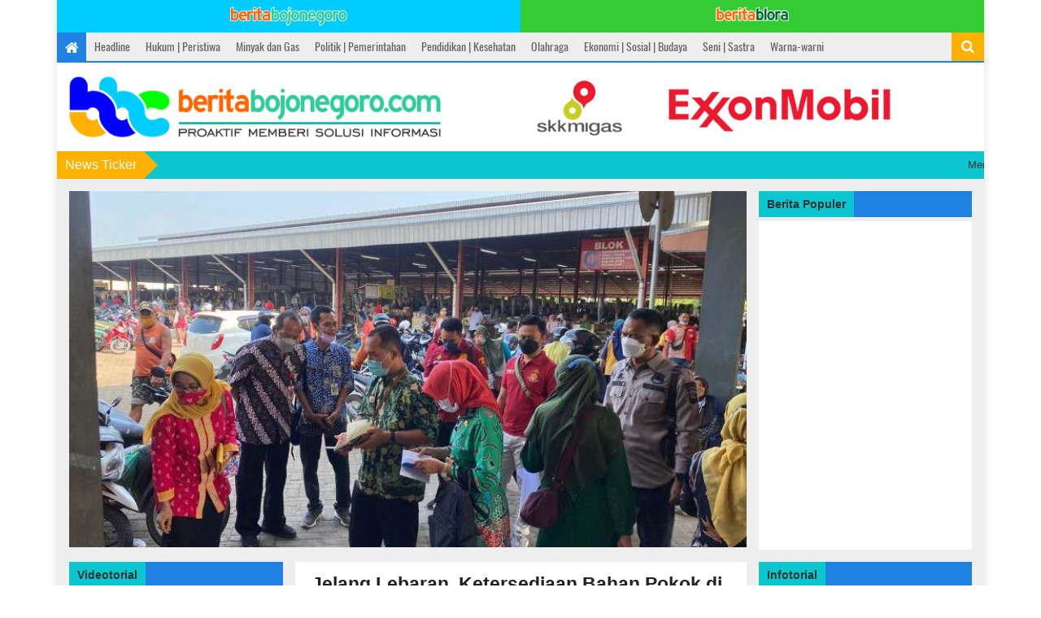

--- FILE ---
content_type: text/html; charset=UTF-8
request_url: https://beritabojonegoro.com/read/23931-jelang-lebaran-ketersediaan-bahan-pokok-di-blora-dipastikan-aman.html
body_size: 14753
content:
<!DOCTYPE html>
<html lang="id">
<head>
    <meta charset="utf-8">
    <meta http-equiv="X-UA-Compatible" content="IE=edge">
    <meta name="viewport" content="width=device-width, initial-scale=1">
    <meta name="author" content="Berita Bojonegoro">

    <meta name="keywords" content="berita, bojonegoro, terkini, terbaru, update, lengkap, jelang lebaran, ketersediaan bahan pokok di blora dipastikan aman, news, kebutuhan pokok, blora, politik | pemerintahan, hiburan">
<meta name="description" content="Blora- Menjelang Hari Raya Idulfitri 1443 Hijriah, Kepala Dinas Perdagangan, Koperasi, Usaha Kecil dan Mikro (Dindagkop UKM) Kabupaten Blora Kiswoyo">
<meta property="fb:app_id" content="507360666112095">
<meta property="og:site_name" content="BeritaBojonegoro.com">
<meta property="og:type" content="article">
<meta property="og:url" content="https://beritabojonegoro.com/read/23931-jelang-lebaran-ketersediaan-bahan-pokok-di-blora-dipastikan-aman.html">
<meta property="og:title" content="Jelang Lebaran, Ketersediaan Bahan Pokok di Blora Dipastikan Aman">
<meta property="og:description" content="Blora- Menjelang Hari Raya Idulfitri 1443 Hijriah, Kepala Dinas Perdagangan, Koperasi, Usaha Kecil dan Mikro (Dindagkop UKM) Kabupaten Blora Kiswoyo">
<meta property="og:image" content="https://beritabojonegoro.com/imageoptim/raot3u-0411-sidak-blora-04.fb.jpg">
<meta property="og:image:secure_url" content="https://beritabojonegoro.com/imageoptim/raot3u-0411-sidak-blora-04.fb.jpg">
<meta property="og:image:width" content="1200">
<meta property="og:image:height" content="630">
<script type="application/ld+json">
{
    "@context": "http://schema.org",
    "@type": "WebPage",
    "url": "https://beritabojonegoro.com/read/23931-jelang-lebaran-ketersediaan-bahan-pokok-di-blora-dipastikan-aman.html",
    "headline": "Jelang Lebaran, Ketersediaan Bahan Pokok di Blora Dipastikan Aman",
    "description": "Blora- Menjelang Hari Raya Idulfitri 1443 Hijriah, Kepala Dinas Perdagangan, Koperasi, Usaha Kecil dan Mikro (Dindagkop UKM) Kabupaten Blora Kiswoyo",
    "image": "https://beritabojonegoro.com/imageoptim/raot3u-0411-sidak-blora-04.fb.jpg"
}
</script>
<script type="application/ld+json">
{
    "@context": "http://schema.org",
    "@type": "NewsArticle",
    "mainEntityOfPage": {
        "@type": "WebPage",
        "@id": "https://beritabojonegoro.com/read/23931-jelang-lebaran-ketersediaan-bahan-pokok-di-blora-dipastikan-aman.html"
    },
    "headline": "Jelang Lebaran, Ketersediaan Bahan Pokok di Blora Dipastikan Aman",
    "description": "Blora- Menjelang Hari Raya Idulfitri 1443 Hijriah, Kepala Dinas Perdagangan, Koperasi, Usaha Kecil dan Mikro (Dindagkop UKM) Kabupaten Blora Kiswoyo",
    "image": {
        "@type": "ImageObject",
        "url": "https://beritabojonegoro.com/imageoptim/raot3u-0411-sidak-blora-04.fb.jpg"
    },
    "datePublished": "2022-04-21T16:00:00+07:00",
    "dateModified": "2022-04-21T16:00:00+07:00",
    "author": {
        "@type": "Person",
        "name": "Priyo SPd"
    },
    "publisher": {
        "@type": "Organization",
        "name": "BeritaBojonegoro.com",
        "logo": {
            "@type": "ImageObject",
            "url": "https://beritabojonegoro.com/touch-icon-192x192.png"
        }
    }
}
</script>
<title>Jelang Lebaran, Ketersediaan Bahan Pokok di Blora Dipastikan Aman | BeritaBojonegoro.com</title>
<link rel="canonical" href="https://beritabojonegoro.com/read/23931-jelang-lebaran-ketersediaan-bahan-pokok-di-blora-dipastikan-aman.html">


    <link rel="manifest" href="/manifest.json">

    <meta name="theme-color" content="#1f81e2">
    <link rel="icon" sizes="32x32" href="/favicon-32.png">
    <link rel="icon" sizes="192x192" href="/touch-icon-192x192.png">
    <link rel="shortcut icon" sizes="196x196" href="/favicon-196.png">
    <meta name="msapplication-TileColor" content="#1f81e2">
    <meta name="msapplication-TileImage" content="/favicon-144.png">
    <meta name="application-name" content="BeritaBojonegoro.com">
    <meta name="msapplication-tooltip" content="BeritaBojonegoro.com">
    <meta name="msapplication-config" content="/ieconfig.xml">

    <link href="https://stackpath.bootstrapcdn.com/bootstrap/3.4.1/css/bootstrap.min.css" rel="stylesheet" type="text/css"><!-- stable: 3.3.5 - latest v3.3 version: 3.3.7 - latest v3 version: 3.4.1-->
    <link href="https://stackpath.bootstrapcdn.com/font-awesome/4.6.3/css/font-awesome.min.css" rel="stylesheet" type="text/css"><!-- stable: 4.4.0 - latest v4.4 version: 4.4.0 - latest v4 version: 4.6.3 -->
    <link href="https://beritabojonegoro.com/css/li-scroller.css" rel="stylesheet" type="text/css">
    <link href="https://beritabojonegoro.com/css/theme.css" rel="stylesheet" type="text/css">
        <link href="https://beritabojonegoro.com/css/style.v202010191407.css" rel="stylesheet" type="text/css">
    <link href="https://beritabojonegoro.com/css/swpage.v202111182307.css" rel="stylesheet" type="text/css">
    <style type="text/css">img.lazy{display:block;border:0;opacity:0}img.lazy:not(.initial){transition:opacity 0.3s}img.lazy.initial,img.lazy.loaded,img.lazy.error{opacity: 1}img.lazy:not([src]){visibility:hidden}</style>

    <link rel="preconnect" href="https://googlecm.hit.gemius.pl"><link rel="preconnect" href="https://ib.adnxs.com"><link rel="preconnect" href="https://sync-dsp.ad-m.asia"><link rel="preconnect" href="https://geo.moatads.com"><link rel="preconnect" href="https://fqtag.com"><link rel="preconnect" href="https://ads.yahoo.com"><link rel="preconnect" href="https://googleads4.g.doubleclick.net"><link rel="preconnect" href="https://fcmatch.google.com"><link rel="preconnect" href="https://static.doubleclick.net"><link rel="preconnect" href="https://us-u.openx.net"><link rel="preconnect" href="https://s0.2mdn.net"><link rel="preconnect" href="https://z.moatads.com"><link rel="preconnect" href="https://www.google-analytics.com"><link rel="preconnect" href="https://www.google.com"><link rel="preconnect" href="https://tpc.googlesyndication.com"><link rel="preconnect" href="https://fonts.googleapis.com"><link rel="preconnect" href="https://px.moatads.com"><link rel="preconnect" href="https://tr.blismedia.com"><link rel="preconnect" href="https://vpl.beritabojonegoro.com">
    <script>
(function(k,a,v,i,s,t,d){k.GoogleAnalyticsObject=i;k[i]||(k[i]=function(){(k[i].q=k[i].q||[]).push(arguments)});k[i].i=+new Date;s=a.createElement(v);t=a.createElement(v);d=a.getElementsByTagName(v)[0];s.src='https://www.google-analytics.com/analytics.js';t.src='https://pagead2.googlesyndication.com/pagead/js/adsbygoogle.js';d.parentNode.insertBefore(s,d);d.parentNode.insertBefore(t,d)}(window,document,'script','ga'));ga('create','UA-65396409-1','auto');ga('send','pageview');

    </script>
</head>
<body>


<div class="container">
    <div class="box_wrapper clearfix">
        <div class="swpage hidden-print">
            <a class="swpage-button bojonegoro" href="https://beritabojonegoro.com">
                <img data-src="https://beritabojonegoro.com/images/bbc-tx-48p-opt.v202111182307.png" class="img-responsive lazy" alt="BeritaBojonegoro.com" width="144" height="24">
            </a>
            <a class="swpage-button blora" href="https://blora.beritabojonegoro.com" target="_blank">
                <img data-src="https://beritabojonegoro.com/images/bbl-tx-48p-opt.v202111182307.png" class="img-responsive lazy" alt="BeritaBlora.com" width="90" height="18">
            </a>
        </div>
        <!-- ==================start header=============== -->
        <header id="header">
            <!-- start header top area -->
            <div class="header_top clearfix hidden-print">
                <!-- Static navbar -->
                                <div class="navbar navbar-default" role="navigation">
                    <div class="container-fluid">
                        <ul class="nav navbar-nav hidden-xs hidden-sm">
                            <li class="home"><a href="https://beritabojonegoro.com/"><i class="fa fa-home"></i></a></li>
                            <li><a href="https://beritabojonegoro.com/category/headline" data-bbc-event="{&quot;category&quot;:&quot;Referer Block&quot;,&quot;action&quot;:&quot;Click&quot;,&quot;name&quot;:&quot;Navigation: Headline&quot;}">Headline</a></li><li><a href="https://beritabojonegoro.com/category/hukum-peristiwa" data-bbc-event="{&quot;category&quot;:&quot;Referer Block&quot;,&quot;action&quot;:&quot;Click&quot;,&quot;name&quot;:&quot;Navigation: Hukum | Peristiwa&quot;}">Hukum | Peristiwa</a></li><li><a href="https://beritabojonegoro.com/category/minyak-gas" data-bbc-event="{&quot;category&quot;:&quot;Referer Block&quot;,&quot;action&quot;:&quot;Click&quot;,&quot;name&quot;:&quot;Navigation: Minyak dan Gas&quot;}">Minyak dan Gas</a></li><li><a href="https://beritabojonegoro.com/category/politik-pemerintahan" data-bbc-event="{&quot;category&quot;:&quot;Referer Block&quot;,&quot;action&quot;:&quot;Click&quot;,&quot;name&quot;:&quot;Navigation: Politik | Pemerintahan&quot;}">Politik | Pemerintahan</a></li><li><a href="https://beritabojonegoro.com/category/pendidikan-kesehatan" data-bbc-event="{&quot;category&quot;:&quot;Referer Block&quot;,&quot;action&quot;:&quot;Click&quot;,&quot;name&quot;:&quot;Navigation: Pendidikan | Kesehatan&quot;}">Pendidikan | Kesehatan</a></li><li><a href="https://beritabojonegoro.com/category/olahraga" data-bbc-event="{&quot;category&quot;:&quot;Referer Block&quot;,&quot;action&quot;:&quot;Click&quot;,&quot;name&quot;:&quot;Navigation: Olahraga&quot;}">Olahraga</a></li><li><a href="https://beritabojonegoro.com/category/ekonomi-sosial-budaya" data-bbc-event="{&quot;category&quot;:&quot;Referer Block&quot;,&quot;action&quot;:&quot;Click&quot;,&quot;name&quot;:&quot;Navigation: Ekonomi | Sosial | Budaya&quot;}">Ekonomi | Sosial | Budaya</a></li><li><a href="https://beritabojonegoro.com/category/seni-sastra" data-bbc-event="{&quot;category&quot;:&quot;Referer Block&quot;,&quot;action&quot;:&quot;Click&quot;,&quot;name&quot;:&quot;Navigation: Seni | Sastra&quot;}">Seni | Sastra</a></li><li><a href="https://beritabojonegoro.com/category/warna-warni" data-bbc-event="{&quot;category&quot;:&quot;Referer Block&quot;,&quot;action&quot;:&quot;Click&quot;,&quot;name&quot;:&quot;Navigation: Warna-warni&quot;}">Warna-warni</a></li>                        </ul>
                        <ul class="nav navbar-nav visible-xs-block visible-sm-block">
                            <li class="home"><a href="https://beritabojonegoro.com/"><i class="fa fa-home"></i></a></li>
                            <li class="mobile-nav">
                                <select class="dropdown-nav">
                                    <option selected>Pilih Kategori</option>
                                    <option value="https://beritabojonegoro.com/category/headline">Headline</option><option value="https://beritabojonegoro.com/category/hukum-peristiwa">Hukum | Peristiwa</option><option value="https://beritabojonegoro.com/category/minyak-gas">Minyak dan Gas</option><option value="https://beritabojonegoro.com/category/politik-pemerintahan">Politik | Pemerintahan</option><option value="https://beritabojonegoro.com/category/pendidikan-kesehatan">Pendidikan | Kesehatan</option><option value="https://beritabojonegoro.com/category/olahraga">Olahraga</option><option value="https://beritabojonegoro.com/category/ekonomi-sosial-budaya">Ekonomi | Sosial | Budaya</option><option value="https://beritabojonegoro.com/category/seni-sastra">Seni | Sastra</option><option value="https://beritabojonegoro.com/category/warna-warni">Warna-warni</option>                                </select>
                            </li>
                        </ul>
                    </div><!--/.container-fluid -->
                </div>
                <div class="header_search">
                    <button id="search-toggle"><i class="fa fa-search"></i></button>
                    <div id="search">
                        <input type="text" size="40" placeholder="Cari Berita&hellip;" autocomplete="off">
                        <button class="remove"><i class="fa fa-times"></i></button>
                        <input type="button" class="hide-submit">
                    </div>
                </div>
            </div>
            <!-- End header top area -->

            <!-- start header bottom area -->
            <div class="header_bottom clearfix">
                <div class="logo_area">
                    <a class="logo" href="https://beritabojonegoro.com/"><img data-src="https://beritabojonegoro.com/images/logo-bbc-v3.v201809261622.png" class="img-responsive lazy" alt="Berita Bojonegoro" width="460" height="80"></a>
                </div>
                <div class="top_addarea hidden-xs hidden-sm hidden-print">
                    <span><img alt="Banner EMCL Top Header" data-src="https://beritabojonegoro.com/upload/banner/sz9nlj-banner-skk-emcl.jpg" class="img-responsive-banner lazy"></span>                </div>
            </div>
            <!-- start header top area -->
        </header>
        <!-- ==================End header=============== -->
<!-- start news sticker -->
<div class="latest_newsarea hidden-print">
    <span>News Ticker</span>
    <ul class="news_ticker">
            <li>Menteri Purbaya Bakal Rombak Susunan Pejabat Dirjen Pajak dan Bea Cukai</li>
            <li>Pemkab Bojonegoro Pastikan Perbaikan Pelindung Tebing Rusak di Baureno Ikuti Prosedur, Biaya Ditanggung Kontraktor</li>
            <li>Kolaborasi Literasi di CFD Bojonegoro Hadirkan Ruang Baca Nyaman dan Menyenangkan untuk Anak-Anak</li>
            <li>Ini Jadwal dan Besaran THR PNS, TNI, dan Polri Tahun 2026</li>
            <li>Bus Rajawali Indah Tabrak Truk di Baureno, Bojonegoro, Kenek Bus Luka Ringan</li>
            <li>Harga Emas Antam Naik Rp 30.000, Kembali Pecahkan Rekor Tertinggi di 2.917.000 per Gram</li>
            <li>Lima Prioritas Pemkab Bojonegoro Tahun 2027</li>
            <li>Dharma Wanita Persatuan Bojonegoro Komitmen Dukung Pembangunan Daerah</li>
            <li>Dorong Ketahanan Pangan Tingkat Rumah Tangga, Pemkab Bojonegoro Siapkan 65 Ribu Bibit Sayuran</li>
            <li>Gubernur Jatim Terima Apresiasi dari BMPS, Pastikan Setiap Anak Tak Boleh Kehilangan Masa Depan</li>
            <li>5 Tips Meningkatkan Energi di Pagi Hari</li>
            <li>25 Januari dalam Sejarah</li>
            <li>Diduga Mengantuk, Pemotor di Kalitidu, Bojonegoro Meninggal Akibat Tabrak Bak Belakang Truk</li>
            <li>Kemenkes Temukan Risiko Kesehatan Tinggi di Berbagai Usia dari Hasil CKG 2025, Dorong Penguatan Layanan di 2026</li>
            <li>Pemkab Bojonegoro Perluas Program Domba Kesejahteraan, Target 3.325 Keluarga di 2026</li>
            <li>Kick Off Program Cek Kesehatan Gratis 2026, Pemkab Bojonegoro Kampanyekan Cegah Stunting</li>
            <li>Harga Emas Antam Hari Ini Kembali Tembus Rekor Tertinggi, Rp 2.887.000 per Gram</li>
            <li>Gubernur Jatim Tegaskan Komitmen Pemerintah Percepat Sertifikasi Tanah Wakaf</li>
            <li>Cepokak, Buah Kecil yang Kaya Manfaat Kesehatan dan Masih Jarang Disadari</li>
            <li>Diterjang Angin, Belasan Rumah Warga di Ngambon, Bojonegoro Alami Kerusakan</li>
            <li>Angin Kencang Terjang 2 Desa di Tambakrejo, Bojonegoro, Belasan Rumah Warga Rusak</li>
            <li>24 Januari dalam Sejarah</li>
            <li>Bojonegoro Perkuat Fondasi Pembangunan Inklusif dan Berkelanjutan melalui Forum Konsultasi Publik RKPD 2027</li>
            <li>Hindari Jalan Berlubang, Terjatuh, lalu Tertabrak Truk, Pemotor di Baureno, Bojonegoro Luka Berat</li>
        </ul>
</div>
<!-- End news sticker -->
<!-- ==================start content body section=============== -->
<section id="contentbody">
<div class="head_addarea clearfix hidden-md hidden-lg hidden-print">
    <div class="banner-head">
        <span><img alt="Banner EMCL Top Header" data-src="https://beritabojonegoro.com/upload/banner/sz9nlj-banner-skk-emcl.jpg" class="img-responsive-banner lazy"></span>    </div>
</div>
<div class="row">
<!-- start left middlebar content -->
<div class="col-xs-12 col-sm-12 col-md-9">
    <div class="row">
        <div class="middle_bar clearfix">
            <!-- start category archive area -->
            <div class="category_archive_area">
                <div class="blog-img">
                                            <img data-src="https://beritabojonegoro.com/imageoptim/raot3u-0411-sidak-blora-04.lg.jpg" class="img-responsive lazy" alt="Jelang Lebaran, Ketersediaan Bahan Pokok di Blora Dipastikan Aman">
                                    </div>
            </div><!-- End category archive area -->
        </div>
    </div>
</div>

<div class="col-xs-12 col-sm-6 col-md-3 hidden-print">
    <div class="row">
        <div class="right_bar clearfix">
            <div class="single_widget hidden-xs hidden-sm">
                <h2><span>Berita Populer</span></h2>
                <div class="single_widget_item dotdotdot post_widget">
                    <ul class="post_nav post_popular">
                    <!-- Based on Piwik Stats, updated at 2024-07-13 14:29:03. -->                    </ul>
                </div>
            </div>
        </div>
    </div>
</div>
</div>

<div class="row">
<div class="col-xs-12 col-sm-12 col-md-6 col-md-push-3">
    <div class="row">
        <div class="middle_bar">
            <!-- start single post area -->
            <div class="single_post_area">
                <div class="single_post_content">
                                        <h2 class="post_title">Jelang Lebaran, Ketersediaan Bahan Pokok di Blora Dipastikan Aman</h2>
                    <!--<a href="#" class="author_name"><i class="fa fa-user"></i>Author Name</a>-->
                    <p><span class="post_date"><i class="fa fa-clock-o"></i>Kamis, 21 April 2022 16:00 WIB</span><span class="post_date"><i class="fa fa-pencil"></i>Oleh Priyo SPd</span></p>
                    
                    <div>Blora- Menjelang Hari Raya Idulfitri 1443 Hijriah, Kepala Dinas Perdagangan, Koperasi, Usaha Kecil dan Mikro (Dindagkop UKM) Kabupaten Blora Kiswoyo SH MSi, memastikan stok atau ketersediaan bahan pokok di Kabupaten Blora dipastikan aman. Selain itu, harga bahan pokok masyarakat saat ini kondisinya sudah mulai kondusif.</div>
<div>&nbsp;</div>
<div>&ldquo;Kondisi saat ini pasar sudah mulai kondusif, sekalipun kemarin di awal-awal menjelang romadhon fluktuasi harga, terutama minyak goreng,&rdquo; tutur Kiswoyo. Kamis (21/04/2022).</div>
<div>&nbsp;</div>
<div class="gas-plc-a hidden-print"><ins class="adsbygoogle" style="display:block; text-align:center;" data-ad-layout="in-article" data-ad-format="fluid" data-ad-client="ca-pub-6127875212261267" data-ad-slot="6588846895"></ins><script>(adsbygoogle = window.adsbygoogle || []).push({});</script></div>
<div>&nbsp;</div>
<div>Menurutnya, berdasarkan pemantauan yang dilakukan Dindagkop UKM pada kurun 11-18 April 2022, untuk kebutuhan pokok seperti beras medium, telur ayam, daging ayam, daging sapi, minyak goreng, bawang merah, bawang putih, cabai merah, dan sebagainya, terpantau dengan harga yang stabil.</div>
<div>&nbsp;</div>
<div>&ldquo;Terkait tren harga ketika kita pantau mulai tanggal 11-18 April 2022, harga pasar pantauan kami tidak ada lonjakan yang begitu signifikan mendekati lebaran,&rdquo; tutur Kiswoyo.</div>
<div>&nbsp;</div>
<div>Kiswoyo menjelaskan bahwa dengan stok kebutuhan bahan pokok masyarakat per tanggal 18 April 2022 kemarin diperkirakan aman sampai dengan lebaran.</div>
<div>&nbsp;</div>
<div>&ldquo;Stok untuk menjelang sampai dengan lebaran di Kabupaten Blora aman dan tidak ada hambatan,&rdquo; tutur Kiswoyo.</div>
<div>&nbsp;</div>
<div>
<div class="gas-plc-a hidden-print"><ins class="adsbygoogle" style="display:block; text-align:center;" data-ad-layout="in-article" data-ad-format="fluid" data-ad-client="ca-pub-6127875212261267" data-ad-slot="6588846895"></ins><script>(adsbygoogle = window.adsbygoogle || []).push({});</script></div>
<div>&nbsp;</div>
</div>
<div>Masih menurut Kiswoyo bahwa berdasarkan laporan distribusi per tanggal 19 April 2022, untuk beras dengan ketersediaan 72.711 ton dan kebutuhan masyarakat sebesar 224,41 ton, selain itu untuk daging ayam ras dengan ketersediaan 607 ton, dan kebutuhan 13,55 ton, dan berbagai kebutuhan bahan pokok lainnya tercatat tidak mengalami hambatan.</div>
<div>&nbsp;</div>
<div>Pihaknya secara aktif melakukan pengawalan ketersediaan pasokan dan stabilitas harga bahan pokok ke pasar. Selain itu juga memantau perkembangan harga dan pasokan bahan pokok di pasar.</div>
<div>&nbsp;</div>
<div>"Ini dalam rangka memonitor indikasi kelangkaan barang sebagai langkah antisipasi, sehingga ketersediaan bahan pokok hingga lebaran nanti bisa aman," kata Kiswoyo. (teg/imm)</div>
<div>&nbsp;</div>
<div>&nbsp;</div>
<div>Reporter: Priyo SPd</div>
<div>Editor: Imam Nurcahyo</div>
<div>Publisher: Imam Nurcahyo</div>
<div>&nbsp;</div>
<div class="gas-plc-a hidden-print"><ins class="adsbygoogle" style="display:block; text-align:center;" data-ad-layout="in-article" data-ad-format="fluid" data-ad-client="ca-pub-6127875212261267" data-ad-slot="6588846895"></ins><script>(adsbygoogle = window.adsbygoogle || []).push({});</script></div>                </div>

                <div class="single_category head2_addarea hidden-print">
                    <div class="gas-plc-a"><ins class="adsbygoogle" style="display:block" data-ad-client="ca-pub-6127875212261267" data-ad-slot="7879354201" data-ad-format="rectangle" data-full-width-responsive="true"></ins><script>(adsbygoogle = window.adsbygoogle || []).push({});</script></div>                </div>

                <div class="category_title relpost hidden-print"><span>Berita Terkait</span></div>


                
                                    <div class="single_category inline_addarea hidden-md hidden-lg hidden-print">
                        <div class="gas-plc-a"><ins class="adsbygoogle" style="display:block" data-ad-client="ca-pub-6127875212261267" data-ad-slot="7879354201" data-ad-format="rectangle" data-full-width-responsive="true"></ins><script>(adsbygoogle = window.adsbygoogle || []).push({});</script></div>                    </div>

                    <div class="single_category inline_addarea hidden-xs hidden-sm hidden-print">
                        <div class="gas-plc-a"><ins class="adsbygoogle" style="display:block" data-ad-client="ca-pub-6127875212261267" data-ad-slot="7879354201" data-ad-format="rectangle" data-full-width-responsive="true"></ins><script>(adsbygoogle = window.adsbygoogle || []).push({});</script></div>                    </div>
                    
                    <div class="single_category inline_addarea_dual">
                        <div class="gas-plc-a"><ins class="adsbygoogle" style="display:block" data-ad-client="ca-pub-6127875212261267" data-ad-slot="7879354201" data-ad-format="rectangle" data-full-width-responsive="true"></ins><script>(adsbygoogle = window.adsbygoogle || []).push({});</script></div>                        <div class="gas-plc-a"><ins class="adsbygoogle" style="display:block" data-ad-client="ca-pub-6127875212261267" data-ad-slot="7879354201" data-ad-format="rectangle" data-full-width-responsive="true"></ins><script>(adsbygoogle = window.adsbygoogle || []).push({});</script></div>                    </div>

                    <div class="related_post hidden-print">
                        <ul class="relatedpost_nav">
                                <li>
        <div class="index-item">
            <div class="index-item-left">
                <a href="https://beritabojonegoro.com/read/27945-menteri-purbaya-bakal-rombak-susunan-pejabat-dirjen-pajak-dan-bea-cukai.html" data-bbc-event="{&quot;category&quot;:&quot;Referer Block&quot;,&quot;action&quot;:&quot;Click&quot;,&quot;name&quot;:&quot;Related Post: Single&quot;}">
                    <img class="nimg lazy" data-src="https://beritabojonegoro.com/imageoptim/t9gf4w-images.sm.jpg" alt="Menteri Purbaya Bakal Rombak Susunan Pejabat Dirjen Pajak dan Bea Cukai" width="200" height="150"></a>
            </div>
            <div class="index-item-right">
                                <a class="catg_title" href="https://beritabojonegoro.com/read/27945-menteri-purbaya-bakal-rombak-susunan-pejabat-dirjen-pajak-dan-bea-cukai.html" data-bbc-event="{&quot;category&quot;:&quot;Referer Block&quot;,&quot;action&quot;:&quot;Click&quot;,&quot;name&quot;:&quot;Related Post: Single&quot;}">
                    <h3>Menteri Purbaya Bakal Rombak Susunan Pejabat Dirjen Pajak dan Bea Cukai</h3>
                </a>
                <p class="post-meta"><span class="postmeta-block"><i class="fa fa-clock-o"></i> Senin, 26 Januari 2026 14:00 WIB</span><span class="postmeta-block"><i class="fa fa-pencil"></i> Oleh Tim Redaksi</span></p>
                            </div>
        </div>
        <div class="hrls"></div>
    </li>
    <li>
        <div class="index-item">
            <div class="index-item-left">
                <a href="https://beritabojonegoro.com/read/27942-pemkab-bojonegoro-pastikan-perbaikan-pelindung-tebing-rusak-di-baureno-ikuti-prosedur-biaya-ditanggung-kontraktor.html" data-bbc-event="{&quot;category&quot;:&quot;Referer Block&quot;,&quot;action&quot;:&quot;Click&quot;,&quot;name&quot;:&quot;Related Post: Single&quot;}">
                    <img class="nimg lazy" data-src="https://beritabojonegoro.com/imageoptim/t9g55r-kerusakan-tebing-bengawan.sm.jpg" alt="Pemkab Bojonegoro Pastikan Perbaikan Pelindung Tebing Rusak di Baureno Ikuti Prosedur, Biaya Ditanggung Kontraktor" width="200" height="150"></a>
            </div>
            <div class="index-item-right">
                                <a class="catg_title" href="https://beritabojonegoro.com/read/27942-pemkab-bojonegoro-pastikan-perbaikan-pelindung-tebing-rusak-di-baureno-ikuti-prosedur-biaya-ditanggung-kontraktor.html" data-bbc-event="{&quot;category&quot;:&quot;Referer Block&quot;,&quot;action&quot;:&quot;Click&quot;,&quot;name&quot;:&quot;Related Post: Single&quot;}">
                    <h3>Pemkab Bojonegoro Pastikan Perbaikan Pelindung Tebing Rusak di Baureno Ikuti Prosedur, Biaya Ditanggung Kontraktor</h3>
                </a>
                <p class="post-meta"><span class="postmeta-block"><i class="fa fa-clock-o"></i> Senin, 26 Januari 2026 13:00 WIB</span><span class="postmeta-block"><i class="fa fa-pencil"></i> Oleh Tim Redaksi</span></p>
                            </div>
        </div>
        <div class="hrls"></div>
    </li>
    <li>
        <div class="index-item">
            <div class="index-item-left">
                <a href="https://beritabojonegoro.com/read/27941-kolaborasi-literasi-di-cfd-bojonegoro-hadirkan-ruang-baca-nyaman-dan-menyenangkan-untuk-anak-anak.html" data-bbc-event="{&quot;category&quot;:&quot;Referer Block&quot;,&quot;action&quot;:&quot;Click&quot;,&quot;name&quot;:&quot;Related Post: Single&quot;}">
                    <img class="nimg lazy" data-src="https://beritabojonegoro.com/imageoptim/t9g4z7-cfd.sm.jpg" alt="Kolaborasi Literasi di CFD Bojonegoro Hadirkan Ruang Baca Nyaman dan Menyenangkan untuk Anak-Anak" width="200" height="150"></a>
            </div>
            <div class="index-item-right">
                                <a class="catg_title" href="https://beritabojonegoro.com/read/27941-kolaborasi-literasi-di-cfd-bojonegoro-hadirkan-ruang-baca-nyaman-dan-menyenangkan-untuk-anak-anak.html" data-bbc-event="{&quot;category&quot;:&quot;Referer Block&quot;,&quot;action&quot;:&quot;Click&quot;,&quot;name&quot;:&quot;Related Post: Single&quot;}">
                    <h3>Kolaborasi Literasi di CFD Bojonegoro Hadirkan Ruang Baca Nyaman dan Menyenangkan untuk Anak-Anak</h3>
                </a>
                <p class="post-meta"><span class="postmeta-block"><i class="fa fa-clock-o"></i> Senin, 26 Januari 2026 12:00 WIB</span><span class="postmeta-block"><i class="fa fa-pencil"></i> Oleh Tim Redaksi</span></p>
                            </div>
        </div>
        <div class="hrls"></div>
    </li>
                        </ul>
                    </div>
                                    <div class="single_category inline_addarea hidden-md hidden-lg hidden-print">
                        <div class="gas-plc-a"><ins class="adsbygoogle" style="display:block" data-ad-client="ca-pub-6127875212261267" data-ad-slot="7879354201" data-ad-format="rectangle" data-full-width-responsive="true"></ins><script>(adsbygoogle = window.adsbygoogle || []).push({});</script></div>                    </div>

                    <div class="single_category inline_addarea hidden-xs hidden-sm hidden-print">
                        <div class="gas-plc-a"><ins class="adsbygoogle" style="display:block" data-ad-client="ca-pub-6127875212261267" data-ad-slot="7879354201" data-ad-format="rectangle" data-full-width-responsive="true"></ins><script>(adsbygoogle = window.adsbygoogle || []).push({});</script></div>                    </div>
                    
                    <div class="single_category inline_addarea_dual">
                        <div class="gas-plc-a"><ins class="adsbygoogle" style="display:block" data-ad-client="ca-pub-6127875212261267" data-ad-slot="7879354201" data-ad-format="rectangle" data-full-width-responsive="true"></ins><script>(adsbygoogle = window.adsbygoogle || []).push({});</script></div>                        <div class="gas-plc-a"><ins class="adsbygoogle" style="display:block" data-ad-client="ca-pub-6127875212261267" data-ad-slot="7879354201" data-ad-format="rectangle" data-full-width-responsive="true"></ins><script>(adsbygoogle = window.adsbygoogle || []).push({});</script></div>                    </div>

                    <div class="related_post hidden-print">
                        <ul class="relatedpost_nav">
                                <li>
        <div class="index-item">
            <div class="index-item-left">
                <a href="https://beritabojonegoro.com/read/27943-ini-jadwal-dan-besaran-thr-pns-tni-dan-polri-tahun-2026.html" data-bbc-event="{&quot;category&quot;:&quot;Referer Block&quot;,&quot;action&quot;:&quot;Click&quot;,&quot;name&quot;:&quot;Related Post: Single&quot;}">
                    <img class="nimg lazy" data-src="https://beritabojonegoro.com/imageoptim/t9g5ta-thr.sm.jpg" alt="Ini Jadwal dan Besaran THR PNS, TNI, dan Polri Tahun 2026" width="200" height="150"></a>
            </div>
            <div class="index-item-right">
                                <a class="catg_title" href="https://beritabojonegoro.com/read/27943-ini-jadwal-dan-besaran-thr-pns-tni-dan-polri-tahun-2026.html" data-bbc-event="{&quot;category&quot;:&quot;Referer Block&quot;,&quot;action&quot;:&quot;Click&quot;,&quot;name&quot;:&quot;Related Post: Single&quot;}">
                    <h3>Ini Jadwal dan Besaran THR PNS, TNI, dan Polri Tahun 2026</h3>
                </a>
                <p class="post-meta"><span class="postmeta-block"><i class="fa fa-clock-o"></i> Senin, 26 Januari 2026 11:00 WIB</span><span class="postmeta-block"><i class="fa fa-pencil"></i> Oleh Tim Redaksi</span></p>
                            </div>
        </div>
        <div class="hrls"></div>
    </li>
    <li>
        <div class="index-item">
            <div class="index-item-left">
                <a href="https://beritabojonegoro.com/read/27938-lima-prioritas-pemkab-bojonegoro-tahun-2027.html" data-bbc-event="{&quot;category&quot;:&quot;Referer Block&quot;,&quot;action&quot;:&quot;Click&quot;,&quot;name&quot;:&quot;Related Post: Single&quot;}">
                    <img class="nimg lazy" data-src="https://beritabojonegoro.com/imageoptim/t9eitx-wakil-bupati.sm.jpg" alt="Lima Prioritas Pemkab Bojonegoro Tahun 2027" width="200" height="150"></a>
            </div>
            <div class="index-item-right">
                                <a class="catg_title" href="https://beritabojonegoro.com/read/27938-lima-prioritas-pemkab-bojonegoro-tahun-2027.html" data-bbc-event="{&quot;category&quot;:&quot;Referer Block&quot;,&quot;action&quot;:&quot;Click&quot;,&quot;name&quot;:&quot;Related Post: Single&quot;}">
                    <h3>Lima Prioritas Pemkab Bojonegoro Tahun 2027</h3>
                </a>
                <p class="post-meta"><span class="postmeta-block"><i class="fa fa-clock-o"></i> Minggu, 25 Januari 2026 14:00 WIB</span><span class="postmeta-block"><i class="fa fa-pencil"></i> Oleh Tim Redaksi</span></p>
                            </div>
        </div>
        <div class="hrls"></div>
    </li>
    <li>
        <div class="index-item">
            <div class="index-item-left">
                <a href="https://beritabojonegoro.com/read/27937-dharma-wanita-persatuan-bojonegoro-komitmen-dukung-pembangunan-daerah.html" data-bbc-event="{&quot;category&quot;:&quot;Referer Block&quot;,&quot;action&quot;:&quot;Click&quot;,&quot;name&quot;:&quot;Related Post: Single&quot;}">
                    <img class="nimg lazy" data-src="https://beritabojonegoro.com/imageoptim/t9edmw-dharma-wanita-persatuan-bojonegoro.sm.jpg" alt="Dharma Wanita Persatuan Bojonegoro Komitmen Dukung Pembangunan Daerah" width="200" height="150"></a>
            </div>
            <div class="index-item-right">
                                <a class="catg_title" href="https://beritabojonegoro.com/read/27937-dharma-wanita-persatuan-bojonegoro-komitmen-dukung-pembangunan-daerah.html" data-bbc-event="{&quot;category&quot;:&quot;Referer Block&quot;,&quot;action&quot;:&quot;Click&quot;,&quot;name&quot;:&quot;Related Post: Single&quot;}">
                    <h3>Dharma Wanita Persatuan Bojonegoro Komitmen Dukung Pembangunan Daerah</h3>
                </a>
                <p class="post-meta"><span class="postmeta-block"><i class="fa fa-clock-o"></i> Minggu, 25 Januari 2026 13:00 WIB</span><span class="postmeta-block"><i class="fa fa-pencil"></i> Oleh Tim Redaksi</span></p>
                            </div>
        </div>
        <div class="hrls"></div>
    </li>
                        </ul>
                    </div>
                                    <div class="single_category inline_addarea hidden-md hidden-lg hidden-print">
                        <div class="gas-plc-a"><ins class="adsbygoogle" style="display:block" data-ad-client="ca-pub-6127875212261267" data-ad-slot="7879354201" data-ad-format="rectangle" data-full-width-responsive="true"></ins><script>(adsbygoogle = window.adsbygoogle || []).push({});</script></div>                    </div>

                    <div class="single_category inline_addarea hidden-xs hidden-sm hidden-print">
                        <div class="gas-plc-a"><ins class="adsbygoogle" style="display:block" data-ad-client="ca-pub-6127875212261267" data-ad-slot="7879354201" data-ad-format="rectangle" data-full-width-responsive="true"></ins><script>(adsbygoogle = window.adsbygoogle || []).push({});</script></div>                    </div>
                    
                    <div class="single_category inline_addarea_dual">
                        <div class="gas-plc-a"><ins class="adsbygoogle" style="display:block" data-ad-client="ca-pub-6127875212261267" data-ad-slot="7879354201" data-ad-format="rectangle" data-full-width-responsive="true"></ins><script>(adsbygoogle = window.adsbygoogle || []).push({});</script></div>                        <div class="gas-plc-a"><ins class="adsbygoogle" style="display:block" data-ad-client="ca-pub-6127875212261267" data-ad-slot="7879354201" data-ad-format="rectangle" data-full-width-responsive="true"></ins><script>(adsbygoogle = window.adsbygoogle || []).push({});</script></div>                    </div>

                    <div class="related_post hidden-print">
                        <ul class="relatedpost_nav">
                                <li>
        <div class="index-item">
            <div class="index-item-left">
                <a href="https://beritabojonegoro.com/read/27936-gubernur-jatim-terima-apresiasi-dari-bmps-pastikan-setiap-anak-tak-boleh-kehilangan-masa-depan.html" data-bbc-event="{&quot;category&quot;:&quot;Referer Block&quot;,&quot;action&quot;:&quot;Click&quot;,&quot;name&quot;:&quot;Related Post: Single&quot;}">
                    <img class="nimg lazy" data-src="https://beritabojonegoro.com/imageoptim/t9ed41-penghargaan-gubernur-jatim.sm.jpg" alt="Gubernur Jatim Terima Apresiasi dari BMPS, Pastikan Setiap Anak Tak Boleh Kehilangan Masa Depan" width="200" height="150"></a>
            </div>
            <div class="index-item-right">
                                <a class="catg_title" href="https://beritabojonegoro.com/read/27936-gubernur-jatim-terima-apresiasi-dari-bmps-pastikan-setiap-anak-tak-boleh-kehilangan-masa-depan.html" data-bbc-event="{&quot;category&quot;:&quot;Referer Block&quot;,&quot;action&quot;:&quot;Click&quot;,&quot;name&quot;:&quot;Related Post: Single&quot;}">
                    <h3>Gubernur Jatim Terima Apresiasi dari BMPS, Pastikan Setiap Anak Tak Boleh Kehilangan Masa Depan</h3>
                </a>
                <p class="post-meta"><span class="postmeta-block"><i class="fa fa-clock-o"></i> Minggu, 25 Januari 2026 11:00 WIB</span><span class="postmeta-block"><i class="fa fa-pencil"></i> Oleh Tim Redaksi</span></p>
                            </div>
        </div>
        <div class="hrls"></div>
    </li>
    <li>
        <div class="index-item">
            <div class="index-item-left">
                <a href="https://beritabojonegoro.com/read/27927-pemkab-bojonegoro-perluas-program-domba-kesejahteraan-target-3-325-keluarga-di-2026.html" data-bbc-event="{&quot;category&quot;:&quot;Referer Block&quot;,&quot;action&quot;:&quot;Click&quot;,&quot;name&quot;:&quot;Related Post: Single&quot;}">
                    <img class="nimg lazy" data-src="https://beritabojonegoro.com/imageoptim/t9clfc-kambing-sejahtera.sm.jpg" alt="Pemkab Bojonegoro Perluas Program Domba Kesejahteraan, Target 3.325 Keluarga di 2026" width="200" height="150"></a>
            </div>
            <div class="index-item-right">
                                <a class="catg_title" href="https://beritabojonegoro.com/read/27927-pemkab-bojonegoro-perluas-program-domba-kesejahteraan-target-3-325-keluarga-di-2026.html" data-bbc-event="{&quot;category&quot;:&quot;Referer Block&quot;,&quot;action&quot;:&quot;Click&quot;,&quot;name&quot;:&quot;Related Post: Single&quot;}">
                    <h3>Pemkab Bojonegoro Perluas Program Domba Kesejahteraan, Target 3.325 Keluarga di 2026</h3>
                </a>
                <p class="post-meta"><span class="postmeta-block"><i class="fa fa-clock-o"></i> Sabtu, 24 Januari 2026 13:00 WIB</span><span class="postmeta-block"><i class="fa fa-pencil"></i> Oleh Tim Redaksi</span></p>
                            </div>
        </div>
        <div class="hrls"></div>
    </li>
    <li>
        <div class="index-item">
            <div class="index-item-left">
                <a href="https://beritabojonegoro.com/read/27925-kick-off-program-cek-kesehatan-gratis-2026-pemkab-bojonegoro-kampanyekan-cegah-stunting.html" data-bbc-event="{&quot;category&quot;:&quot;Referer Block&quot;,&quot;action&quot;:&quot;Click&quot;,&quot;name&quot;:&quot;Related Post: Single&quot;}">
                    <img class="nimg lazy" data-src="https://beritabojonegoro.com/imageoptim/t9ckoq-ckg-2026.sm.jpg" alt="Kick Off Program Cek Kesehatan Gratis 2026, Pemkab Bojonegoro Kampanyekan Cegah Stunting" width="200" height="150"></a>
            </div>
            <div class="index-item-right">
                                <a class="catg_title" href="https://beritabojonegoro.com/read/27925-kick-off-program-cek-kesehatan-gratis-2026-pemkab-bojonegoro-kampanyekan-cegah-stunting.html" data-bbc-event="{&quot;category&quot;:&quot;Referer Block&quot;,&quot;action&quot;:&quot;Click&quot;,&quot;name&quot;:&quot;Related Post: Single&quot;}">
                    <h3>Kick Off Program Cek Kesehatan Gratis 2026, Pemkab Bojonegoro Kampanyekan Cegah Stunting</h3>
                </a>
                <p class="post-meta"><span class="postmeta-block"><i class="fa fa-clock-o"></i> Sabtu, 24 Januari 2026 12:00 WIB</span><span class="postmeta-block"><i class="fa fa-pencil"></i> Oleh Tim Redaksi</span></p>
                            </div>
        </div>
        <div class="hrls"></div>
    </li>
                        </ul>
                    </div>
                                    <div class="single_category inline_addarea hidden-md hidden-lg hidden-print">
                        <div class="gas-plc-a"><ins class="adsbygoogle" style="display:block" data-ad-client="ca-pub-6127875212261267" data-ad-slot="7879354201" data-ad-format="rectangle" data-full-width-responsive="true"></ins><script>(adsbygoogle = window.adsbygoogle || []).push({});</script></div>                    </div>

                    <div class="single_category inline_addarea hidden-xs hidden-sm hidden-print">
                        <div class="gas-plc-a"><ins class="adsbygoogle" style="display:block" data-ad-client="ca-pub-6127875212261267" data-ad-slot="7879354201" data-ad-format="rectangle" data-full-width-responsive="true"></ins><script>(adsbygoogle = window.adsbygoogle || []).push({});</script></div>                    </div>
                    
                    <div class="single_category inline_addarea_dual">
                        <div class="gas-plc-a"><ins class="adsbygoogle" style="display:block" data-ad-client="ca-pub-6127875212261267" data-ad-slot="7879354201" data-ad-format="rectangle" data-full-width-responsive="true"></ins><script>(adsbygoogle = window.adsbygoogle || []).push({});</script></div>                        <div class="gas-plc-a"><ins class="adsbygoogle" style="display:block" data-ad-client="ca-pub-6127875212261267" data-ad-slot="7879354201" data-ad-format="rectangle" data-full-width-responsive="true"></ins><script>(adsbygoogle = window.adsbygoogle || []).push({});</script></div>                    </div>

                    <div class="related_post hidden-print">
                        <ul class="relatedpost_nav">
                                <li>
        <div class="index-item">
            <div class="index-item-left">
                <a href="https://beritabojonegoro.com/read/27926-gubernur-jatim-tegaskan-komitmen-pemerintah-percepat-sertifikasi-tanah-wakaf.html" data-bbc-event="{&quot;category&quot;:&quot;Referer Block&quot;,&quot;action&quot;:&quot;Click&quot;,&quot;name&quot;:&quot;Related Post: Single&quot;}">
                    <img class="nimg lazy" data-src="https://beritabojonegoro.com/imageoptim/t9cla1-sertifikasi-tanah-wakaf.sm.jpg" alt="Gubernur Jatim Tegaskan Komitmen Pemerintah Percepat Sertifikasi Tanah Wakaf" width="200" height="150"></a>
            </div>
            <div class="index-item-right">
                                <a class="catg_title" href="https://beritabojonegoro.com/read/27926-gubernur-jatim-tegaskan-komitmen-pemerintah-percepat-sertifikasi-tanah-wakaf.html" data-bbc-event="{&quot;category&quot;:&quot;Referer Block&quot;,&quot;action&quot;:&quot;Click&quot;,&quot;name&quot;:&quot;Related Post: Single&quot;}">
                    <h3>Gubernur Jatim Tegaskan Komitmen Pemerintah Percepat Sertifikasi Tanah Wakaf</h3>
                </a>
                <p class="post-meta"><span class="postmeta-block"><i class="fa fa-clock-o"></i> Sabtu, 24 Januari 2026 10:30 WIB</span><span class="postmeta-block"><i class="fa fa-pencil"></i> Oleh Tim Redaksi</span></p>
                            </div>
        </div>
        <div class="hrls"></div>
    </li>
    <li>
        <div class="index-item">
            <div class="index-item-left">
                <a href="https://beritabojonegoro.com/read/27924-diterjang-angin-belasan-rumah-warga-di-ngambon-bojonegoro-alami-kerusakan.html" data-bbc-event="{&quot;category&quot;:&quot;Referer Block&quot;,&quot;action&quot;:&quot;Click&quot;,&quot;name&quot;:&quot;Related Post: Single&quot;}">
                    <img class="nimg lazy" data-src="https://beritabojonegoro.com/imageoptim/t9ckkd-2026-01-24-angin-ngambon-04.sm.jpg" alt="Diterjang Angin, Belasan Rumah Warga di Ngambon, Bojonegoro Alami Kerusakan" width="200" height="150"></a>
            </div>
            <div class="index-item-right">
                <h4 class="catg_subt">Peristiwa Angin Kencang</h4>                <a class="catg_title" href="https://beritabojonegoro.com/read/27924-diterjang-angin-belasan-rumah-warga-di-ngambon-bojonegoro-alami-kerusakan.html" data-bbc-event="{&quot;category&quot;:&quot;Referer Block&quot;,&quot;action&quot;:&quot;Click&quot;,&quot;name&quot;:&quot;Related Post: Single&quot;}">
                    <h3>Diterjang Angin, Belasan Rumah Warga di Ngambon, Bojonegoro Alami Kerusakan</h3>
                </a>
                <p class="post-meta"><span class="postmeta-block"><i class="fa fa-clock-o"></i> Sabtu, 24 Januari 2026 09:30 WIB</span><span class="postmeta-block"><i class="fa fa-pencil"></i> Oleh Tim Redaksi</span></p>
                            </div>
        </div>
        <div class="hrls"></div>
    </li>
    <li>
        <div class="index-item">
            <div class="index-item-left">
                <a href="https://beritabojonegoro.com/read/27922-bojonegoro-perkuat-fondasi-pembangunan-inklusif-dan-berkelanjutan-melalui-forum-konsultasi-publik-rkpd-2027.html" data-bbc-event="{&quot;category&quot;:&quot;Referer Block&quot;,&quot;action&quot;:&quot;Click&quot;,&quot;name&quot;:&quot;Related Post: Single&quot;}">
                    <img class="nimg lazy" data-src="https://beritabojonegoro.com/imageoptim/t9b8y3-img-20260123-wa0031.sm.jpg" alt="Bojonegoro Perkuat Fondasi Pembangunan Inklusif dan Berkelanjutan melalui Forum Konsultasi Publik RKPD 2027" width="200" height="150"></a>
            </div>
            <div class="index-item-right">
                                <a class="catg_title" href="https://beritabojonegoro.com/read/27922-bojonegoro-perkuat-fondasi-pembangunan-inklusif-dan-berkelanjutan-melalui-forum-konsultasi-publik-rkpd-2027.html" data-bbc-event="{&quot;category&quot;:&quot;Referer Block&quot;,&quot;action&quot;:&quot;Click&quot;,&quot;name&quot;:&quot;Related Post: Single&quot;}">
                    <h3>Bojonegoro Perkuat Fondasi Pembangunan Inklusif dan Berkelanjutan melalui Forum Konsultasi Publik RKPD 2027</h3>
                </a>
                <p class="post-meta"><span class="postmeta-block"><i class="fa fa-clock-o"></i> Jumat, 23 Januari 2026 14:00 WIB</span><span class="postmeta-block"><i class="fa fa-pencil"></i> Oleh Tim Redaksi</span></p>
                            </div>
        </div>
        <div class="hrls"></div>
    </li>
                        </ul>
                    </div>
                                    <div class="single_category inline_addarea hidden-md hidden-lg hidden-print">
                        <div class="gas-plc-a"><ins class="adsbygoogle" style="display:block" data-ad-client="ca-pub-6127875212261267" data-ad-slot="7879354201" data-ad-format="rectangle" data-full-width-responsive="true"></ins><script>(adsbygoogle = window.adsbygoogle || []).push({});</script></div>                    </div>

                    <div class="single_category inline_addarea hidden-xs hidden-sm hidden-print">
                        <div class="gas-plc-a"><ins class="adsbygoogle" style="display:block" data-ad-client="ca-pub-6127875212261267" data-ad-slot="7879354201" data-ad-format="rectangle" data-full-width-responsive="true"></ins><script>(adsbygoogle = window.adsbygoogle || []).push({});</script></div>                    </div>
                    
                    <div class="single_category inline_addarea_dual">
                        <div class="gas-plc-a"><ins class="adsbygoogle" style="display:block" data-ad-client="ca-pub-6127875212261267" data-ad-slot="7879354201" data-ad-format="rectangle" data-full-width-responsive="true"></ins><script>(adsbygoogle = window.adsbygoogle || []).push({});</script></div>                        <div class="gas-plc-a"><ins class="adsbygoogle" style="display:block" data-ad-client="ca-pub-6127875212261267" data-ad-slot="7879354201" data-ad-format="rectangle" data-full-width-responsive="true"></ins><script>(adsbygoogle = window.adsbygoogle || []).push({});</script></div>                    </div>

                    <div class="related_post hidden-print">
                        <ul class="relatedpost_nav">
                                <li>
        <div class="index-item">
            <div class="index-item-left">
                <a href="https://beritabojonegoro.com/read/27919-rs-aisyiyah-bojonegoro-buka-layanan-ct-scan-dan-foto-panoramic-bagi-peserta-jkn.html" data-bbc-event="{&quot;category&quot;:&quot;Referer Block&quot;,&quot;action&quot;:&quot;Click&quot;,&quot;name&quot;:&quot;Related Post: Single&quot;}">
                    <img class="nimg lazy" data-src="https://beritabojonegoro.com/imageoptim/t99eg8-2026-01-22-bpjs-rsa-01.sm.jpg" alt="RS Aisyiyah Bojonegoro Buka Layanan CT-Scan dan Foto Panoramic bagi Peserta JKN" width="200" height="150"></a>
            </div>
            <div class="index-item-right">
                                <a class="catg_title" href="https://beritabojonegoro.com/read/27919-rs-aisyiyah-bojonegoro-buka-layanan-ct-scan-dan-foto-panoramic-bagi-peserta-jkn.html" data-bbc-event="{&quot;category&quot;:&quot;Referer Block&quot;,&quot;action&quot;:&quot;Click&quot;,&quot;name&quot;:&quot;Related Post: Single&quot;}">
                    <h3>RS Aisyiyah Bojonegoro Buka Layanan CT-Scan dan Foto Panoramic bagi Peserta JKN</h3>
                </a>
                <p class="post-meta"><span class="postmeta-block"><i class="fa fa-clock-o"></i> Kamis, 22 Januari 2026 15:00 WIB</span><span class="postmeta-block"><i class="fa fa-pencil"></i> Oleh Tim Redaksi</span></p>
                            </div>
        </div>
        <div class="hrls"></div>
    </li>
    <li>
        <div class="index-item">
            <div class="index-item-left">
                <a href="https://beritabojonegoro.com/read/27918-bupati-bojonegoro-dorong-siswa-sekolah-rakyat-meraih-masa-depan-lebih-baik.html" data-bbc-event="{&quot;category&quot;:&quot;Referer Block&quot;,&quot;action&quot;:&quot;Click&quot;,&quot;name&quot;:&quot;Related Post: Single&quot;}">
                    <img class="nimg lazy" data-src="https://beritabojonegoro.com/imageoptim/t994ru-sekolah-rakyat-bojonegoro.sm.jpg" alt="Bupati Bojonegoro Dorong Siswa Sekolah Rakyat Meraih Masa Depan Lebih Baik" width="200" height="150"></a>
            </div>
            <div class="index-item-right">
                                <a class="catg_title" href="https://beritabojonegoro.com/read/27918-bupati-bojonegoro-dorong-siswa-sekolah-rakyat-meraih-masa-depan-lebih-baik.html" data-bbc-event="{&quot;category&quot;:&quot;Referer Block&quot;,&quot;action&quot;:&quot;Click&quot;,&quot;name&quot;:&quot;Related Post: Single&quot;}">
                    <h3>Bupati Bojonegoro Dorong Siswa Sekolah Rakyat Meraih Masa Depan Lebih Baik</h3>
                </a>
                <p class="post-meta"><span class="postmeta-block"><i class="fa fa-clock-o"></i> Kamis, 22 Januari 2026 11:00 WIB</span><span class="postmeta-block"><i class="fa fa-pencil"></i> Oleh Tim Redaksi</span></p>
                            </div>
        </div>
        <div class="hrls"></div>
    </li>
    <li>
        <div class="index-item">
            <div class="index-item-left">
                <a href="https://beritabojonegoro.com/read/27917-menteri-sosial-kunjungi-srma-36-bojonegoro-dengar-kisah-haru-siswa.html" data-bbc-event="{&quot;category&quot;:&quot;Referer Block&quot;,&quot;action&quot;:&quot;Click&quot;,&quot;name&quot;:&quot;Related Post: Single&quot;}">
                    <img class="nimg lazy" data-src="https://beritabojonegoro.com/imageoptim/t97txr-img-20260121-wa0013.sm.jpg" alt="Menteri Sosial Kunjungi SRMA 36 Bojonegoro, Dengar Kisah Haru Siswa" width="200" height="150"></a>
            </div>
            <div class="index-item-right">
                                <a class="catg_title" href="https://beritabojonegoro.com/read/27917-menteri-sosial-kunjungi-srma-36-bojonegoro-dengar-kisah-haru-siswa.html" data-bbc-event="{&quot;category&quot;:&quot;Referer Block&quot;,&quot;action&quot;:&quot;Click&quot;,&quot;name&quot;:&quot;Related Post: Single&quot;}">
                    <h3>Menteri Sosial Kunjungi SRMA 36 Bojonegoro, Dengar Kisah Haru Siswa</h3>
                </a>
                <p class="post-meta"><span class="postmeta-block"><i class="fa fa-clock-o"></i> Rabu, 21 Januari 2026 19:00 WIB</span><span class="postmeta-block"><i class="fa fa-pencil"></i> Oleh Tim Redaksi</span></p>
                            </div>
        </div>
        <div class="hrls"></div>
    </li>
                        </ul>
                    </div>
                                    <div class="single_category inline_addarea hidden-md hidden-lg hidden-print">
                        <div class="gas-plc-a"><ins class="adsbygoogle" style="display:block" data-ad-client="ca-pub-6127875212261267" data-ad-slot="7879354201" data-ad-format="rectangle" data-full-width-responsive="true"></ins><script>(adsbygoogle = window.adsbygoogle || []).push({});</script></div>                    </div>

                    <div class="single_category inline_addarea hidden-xs hidden-sm hidden-print">
                        <div class="gas-plc-a"><ins class="adsbygoogle" style="display:block" data-ad-client="ca-pub-6127875212261267" data-ad-slot="7879354201" data-ad-format="rectangle" data-full-width-responsive="true"></ins><script>(adsbygoogle = window.adsbygoogle || []).push({});</script></div>                    </div>
                    
                    <div class="single_category inline_addarea_dual">
                        <div class="gas-plc-a"><ins class="adsbygoogle" style="display:block" data-ad-client="ca-pub-6127875212261267" data-ad-slot="7879354201" data-ad-format="rectangle" data-full-width-responsive="true"></ins><script>(adsbygoogle = window.adsbygoogle || []).push({});</script></div>                        <div class="gas-plc-a"><ins class="adsbygoogle" style="display:block" data-ad-client="ca-pub-6127875212261267" data-ad-slot="7879354201" data-ad-format="rectangle" data-full-width-responsive="true"></ins><script>(adsbygoogle = window.adsbygoogle || []).push({});</script></div>                    </div>

                    <div class="related_post hidden-print">
                        <ul class="relatedpost_nav">
                                <li>
        <div class="index-item">
            <div class="index-item-left">
                <a href="https://beritabojonegoro.com/read/27915-pemerintah-bakal-gunakan-dtsen-sebagai-syarat-untuk-penyaluran-bansos.html" data-bbc-event="{&quot;category&quot;:&quot;Referer Block&quot;,&quot;action&quot;:&quot;Click&quot;,&quot;name&quot;:&quot;Related Post: Single&quot;}">
                    <img class="nimg lazy" data-src="https://beritabojonegoro.com/imageoptim/t97p9p-2026-01-21-mensos-dtsn-12.sm.jpg" alt="Pemerintah Bakal Gunakan&nbsp;DTSEN&nbsp;Sebagai Syarat untuk&nbsp;Penyaluran&nbsp;Bansos" width="200" height="150"></a>
            </div>
            <div class="index-item-right">
                <h4 class="catg_subt">Pemerintahan</h4>                <a class="catg_title" href="https://beritabojonegoro.com/read/27915-pemerintah-bakal-gunakan-dtsen-sebagai-syarat-untuk-penyaluran-bansos.html" data-bbc-event="{&quot;category&quot;:&quot;Referer Block&quot;,&quot;action&quot;:&quot;Click&quot;,&quot;name&quot;:&quot;Related Post: Single&quot;}">
                    <h3>Pemerintah Bakal Gunakan&nbsp;DTSEN&nbsp;Sebagai Syarat untuk&nbsp;Penyaluran&nbsp;Bansos</h3>
                </a>
                <p class="post-meta"><span class="postmeta-block"><i class="fa fa-clock-o"></i> Rabu, 21 Januari 2026 17:00 WIB</span><span class="postmeta-block"><i class="fa fa-pencil"></i> Oleh Tim Redaksi</span></p>
                            </div>
        </div>
        <div class="hrls"></div>
    </li>
    <li>
        <div class="index-item">
            <div class="index-item-left">
                <a href="https://beritabojonegoro.com/read/27914-berkunjung-ke-bojonegoro-menteri-sosial-ajak-semua-pihak-dukung-sekolah-rakyat.html" data-bbc-event="{&quot;category&quot;:&quot;Referer Block&quot;,&quot;action&quot;:&quot;Click&quot;,&quot;name&quot;:&quot;Related Post: Single&quot;}">
                    <img class="nimg lazy" data-src="https://beritabojonegoro.com/imageoptim/t97mhq-2026-01-21-mensos-dtsn-04.sm.jpg" alt="Berkunjung ke Bojonegoro, Menteri Sosial Ajak Semua Pihak Dukung Sekolah Rakyat" width="200" height="150"></a>
            </div>
            <div class="index-item-right">
                                <a class="catg_title" href="https://beritabojonegoro.com/read/27914-berkunjung-ke-bojonegoro-menteri-sosial-ajak-semua-pihak-dukung-sekolah-rakyat.html" data-bbc-event="{&quot;category&quot;:&quot;Referer Block&quot;,&quot;action&quot;:&quot;Click&quot;,&quot;name&quot;:&quot;Related Post: Single&quot;}">
                    <h3>Berkunjung ke Bojonegoro, Menteri Sosial Ajak Semua Pihak Dukung Sekolah Rakyat</h3>
                </a>
                <p class="post-meta"><span class="postmeta-block"><i class="fa fa-clock-o"></i> Rabu, 21 Januari 2026 15:00 WIB</span><span class="postmeta-block"><i class="fa fa-pencil"></i> Oleh Tim Redaksi</span></p>
                            </div>
        </div>
        <div class="hrls"></div>
    </li>
    <li>
        <div class="index-item">
            <div class="index-item-left">
                <a href="https://beritabojonegoro.com/read/27909-perkuat-sinergitas-lintas-sektoral-satpol-pp-dan-19-opd-bojonegoro-teken-komitmen-wujudkan-ketertiban-umum.html" data-bbc-event="{&quot;category&quot;:&quot;Referer Block&quot;,&quot;action&quot;:&quot;Click&quot;,&quot;name&quot;:&quot;Related Post: Single&quot;}">
                    <img class="nimg lazy" data-src="https://beritabojonegoro.com/imageoptim/t96yny-komitmen-opd-bojonegoro.sm.jpg" alt="Perkuat Sinergitas Lintas Sektoral, Satpol PP dan 19 OPD Bojonegoro Teken Komitmen Wujudkan Ketertiban Umum" width="200" height="150"></a>
            </div>
            <div class="index-item-right">
                                <a class="catg_title" href="https://beritabojonegoro.com/read/27909-perkuat-sinergitas-lintas-sektoral-satpol-pp-dan-19-opd-bojonegoro-teken-komitmen-wujudkan-ketertiban-umum.html" data-bbc-event="{&quot;category&quot;:&quot;Referer Block&quot;,&quot;action&quot;:&quot;Click&quot;,&quot;name&quot;:&quot;Related Post: Single&quot;}">
                    <h3>Perkuat Sinergitas Lintas Sektoral, Satpol PP dan 19 OPD Bojonegoro Teken Komitmen Wujudkan Ketertiban Umum</h3>
                </a>
                <p class="post-meta"><span class="postmeta-block"><i class="fa fa-clock-o"></i> Rabu, 21 Januari 2026 12:00 WIB</span><span class="postmeta-block"><i class="fa fa-pencil"></i> Oleh Tim Redaksi</span></p>
                            </div>
        </div>
        <div class="hrls"></div>
    </li>
                        </ul>
                    </div>
                                    <div class="single_category inline_addarea hidden-md hidden-lg hidden-print">
                        <div class="gas-plc-a"><ins class="adsbygoogle" style="display:block" data-ad-client="ca-pub-6127875212261267" data-ad-slot="7879354201" data-ad-format="rectangle" data-full-width-responsive="true"></ins><script>(adsbygoogle = window.adsbygoogle || []).push({});</script></div>                    </div>

                    <div class="single_category inline_addarea hidden-xs hidden-sm hidden-print">
                        <div class="gas-plc-a"><ins class="adsbygoogle" style="display:block" data-ad-client="ca-pub-6127875212261267" data-ad-slot="7879354201" data-ad-format="rectangle" data-full-width-responsive="true"></ins><script>(adsbygoogle = window.adsbygoogle || []).push({});</script></div>                    </div>
                    
                    <div class="single_category inline_addarea_dual">
                        <div class="gas-plc-a"><ins class="adsbygoogle" style="display:block" data-ad-client="ca-pub-6127875212261267" data-ad-slot="7879354201" data-ad-format="rectangle" data-full-width-responsive="true"></ins><script>(adsbygoogle = window.adsbygoogle || []).push({});</script></div>                        <div class="gas-plc-a"><ins class="adsbygoogle" style="display:block" data-ad-client="ca-pub-6127875212261267" data-ad-slot="7879354201" data-ad-format="rectangle" data-full-width-responsive="true"></ins><script>(adsbygoogle = window.adsbygoogle || []).push({});</script></div>                    </div>

                    <div class="related_post hidden-print">
                        <ul class="relatedpost_nav">
                                <li>
        <div class="index-item">
            <div class="index-item-left">
                <a href="https://beritabojonegoro.com/read/27908-bupati-resmikan-pusat-informasi-geologi-geopark-bojonegoro.html" data-bbc-event="{&quot;category&quot;:&quot;Referer Block&quot;,&quot;action&quot;:&quot;Click&quot;,&quot;name&quot;:&quot;Related Post: Single&quot;}">
                    <img class="nimg lazy" data-src="https://beritabojonegoro.com/imageoptim/t966qt-2026-01-20-pigg-101.sm.jpg" alt="Bupati Resmikan Pusat Informasi Geologi Geopark Bojonegoro" width="200" height="150"></a>
            </div>
            <div class="index-item-right">
                <h4 class="catg_subt">Berita Video</h4>                <a class="catg_title" href="https://beritabojonegoro.com/read/27908-bupati-resmikan-pusat-informasi-geologi-geopark-bojonegoro.html" data-bbc-event="{&quot;category&quot;:&quot;Referer Block&quot;,&quot;action&quot;:&quot;Click&quot;,&quot;name&quot;:&quot;Related Post: Single&quot;}">
                    <h3>Bupati Resmikan Pusat Informasi Geologi Geopark Bojonegoro</h3>
                </a>
                <p class="post-meta"><span class="postmeta-block"><i class="fa fa-clock-o"></i> Selasa, 20 Januari 2026 22:00 WIB</span><span class="postmeta-block"><i class="fa fa-pencil"></i> Oleh Tim Redaksi</span></p>
                            </div>
        </div>
        <div class="hrls"></div>
    </li>
    <li>
        <div class="index-item">
            <div class="index-item-left">
                <a href="https://beritabojonegoro.com/read/27907-tantangan-bojonegoro-nasional-geopark-menuju-unesco-global-geoparks.html" data-bbc-event="{&quot;category&quot;:&quot;Referer Block&quot;,&quot;action&quot;:&quot;Click&quot;,&quot;name&quot;:&quot;Related Post: Single&quot;}">
                    <img class="nimg lazy" data-src="https://beritabojonegoro.com/imageoptim/t95pvo-2026-01-20-geopark-23.sm.jpg" alt="Tantangan Bojonegoro Nasional Geopark Menuju UNESCO Global Geoparks" width="200" height="150"></a>
            </div>
            <div class="index-item-right">
                <h4 class="catg_subt">Menuju UNESCO Global Geoparks</h4>                <a class="catg_title" href="https://beritabojonegoro.com/read/27907-tantangan-bojonegoro-nasional-geopark-menuju-unesco-global-geoparks.html" data-bbc-event="{&quot;category&quot;:&quot;Referer Block&quot;,&quot;action&quot;:&quot;Click&quot;,&quot;name&quot;:&quot;Related Post: Single&quot;}">
                    <h3>Tantangan Bojonegoro Nasional Geopark Menuju UNESCO Global Geoparks</h3>
                </a>
                <p class="post-meta"><span class="postmeta-block"><i class="fa fa-clock-o"></i> Selasa, 20 Januari 2026 16:00 WIB</span><span class="postmeta-block"><i class="fa fa-pencil"></i> Oleh Tim Redaksi</span></p>
                            </div>
        </div>
        <div class="hrls"></div>
    </li>
    <li>
        <div class="index-item">
            <div class="index-item-left">
                <a href="https://beritabojonegoro.com/read/27906-bupati-setyo-wahono-resmikan-pusat-informasi-geologi-geopark-bojonegoro.html" data-bbc-event="{&quot;category&quot;:&quot;Referer Block&quot;,&quot;action&quot;:&quot;Click&quot;,&quot;name&quot;:&quot;Related Post: Single&quot;}">
                    <img class="nimg lazy" data-src="https://beritabojonegoro.com/imageoptim/t95omg-2026-01-20-pigg-11.sm.jpg" alt="Bupati Setyo Wahono Resmikan Pusat Informasi Geologi Geopark Bojonegoro" width="200" height="150"></a>
            </div>
            <div class="index-item-right">
                <h4 class="catg_subt">Menuju UNESCO Global Geoparks</h4>                <a class="catg_title" href="https://beritabojonegoro.com/read/27906-bupati-setyo-wahono-resmikan-pusat-informasi-geologi-geopark-bojonegoro.html" data-bbc-event="{&quot;category&quot;:&quot;Referer Block&quot;,&quot;action&quot;:&quot;Click&quot;,&quot;name&quot;:&quot;Related Post: Single&quot;}">
                    <h3>Bupati Setyo Wahono Resmikan Pusat Informasi Geologi Geopark Bojonegoro</h3>
                </a>
                <p class="post-meta"><span class="postmeta-block"><i class="fa fa-clock-o"></i> Selasa, 20 Januari 2026 13:30 WIB</span><span class="postmeta-block"><i class="fa fa-pencil"></i> Oleh Tim Redaksi</span></p>
                            </div>
        </div>
        <div class="hrls"></div>
    </li>
                        </ul>
                    </div>
                                    <div class="single_category inline_addarea hidden-md hidden-lg hidden-print">
                        <div class="gas-plc-a"><ins class="adsbygoogle" style="display:block" data-ad-client="ca-pub-6127875212261267" data-ad-slot="7879354201" data-ad-format="rectangle" data-full-width-responsive="true"></ins><script>(adsbygoogle = window.adsbygoogle || []).push({});</script></div>                    </div>

                    <div class="single_category inline_addarea hidden-xs hidden-sm hidden-print">
                        <div class="gas-plc-a"><ins class="adsbygoogle" style="display:block" data-ad-client="ca-pub-6127875212261267" data-ad-slot="7879354201" data-ad-format="rectangle" data-full-width-responsive="true"></ins><script>(adsbygoogle = window.adsbygoogle || []).push({});</script></div>                    </div>
                    
                    <div class="single_category inline_addarea_dual">
                        <div class="gas-plc-a"><ins class="adsbygoogle" style="display:block" data-ad-client="ca-pub-6127875212261267" data-ad-slot="7879354201" data-ad-format="rectangle" data-full-width-responsive="true"></ins><script>(adsbygoogle = window.adsbygoogle || []).push({});</script></div>                        <div class="gas-plc-a"><ins class="adsbygoogle" style="display:block" data-ad-client="ca-pub-6127875212261267" data-ad-slot="7879354201" data-ad-format="rectangle" data-full-width-responsive="true"></ins><script>(adsbygoogle = window.adsbygoogle || []).push({});</script></div>                    </div>

                    <div class="related_post hidden-print">
                        <ul class="relatedpost_nav">
                                <li>
        <div class="index-item">
            <div class="index-item-left">
                <a href="https://beritabojonegoro.com/read/27901-tampung-keluhan-warga-pemkab-bojonegoro-kembali-gelar-dialog-sapa-bupati.html" data-bbc-event="{&quot;category&quot;:&quot;Referer Block&quot;,&quot;action&quot;:&quot;Click&quot;,&quot;name&quot;:&quot;Related Post: Single&quot;}">
                    <img class="nimg lazy" data-src="https://beritabojonegoro.com/imageoptim/t9564u-sapa-bupati-januari-2026.sm.jpg" alt="Tampung Keluhan Warga, Pemkab Bojonegoro Kembali Gelar Dialog 'Sapa Bupati'" width="200" height="150"></a>
            </div>
            <div class="index-item-right">
                                <a class="catg_title" href="https://beritabojonegoro.com/read/27901-tampung-keluhan-warga-pemkab-bojonegoro-kembali-gelar-dialog-sapa-bupati.html" data-bbc-event="{&quot;category&quot;:&quot;Referer Block&quot;,&quot;action&quot;:&quot;Click&quot;,&quot;name&quot;:&quot;Related Post: Single&quot;}">
                    <h3>Tampung Keluhan Warga, Pemkab Bojonegoro Kembali Gelar Dialog 'Sapa Bupati'</h3>
                </a>
                <p class="post-meta"><span class="postmeta-block"><i class="fa fa-clock-o"></i> Selasa, 20 Januari 2026 11:00 WIB</span><span class="postmeta-block"><i class="fa fa-pencil"></i> Oleh Tim Redaksi</span></p>
                            </div>
        </div>
        <div class="hrls"></div>
    </li>
    <li>
        <div class="index-item">
            <div class="index-item-left">
                <a href="https://beritabojonegoro.com/read/27902-pemkab-bojonegoro-gelar-sarasehan-geopark-matangkan-strategi-menuju-penilaian-unesco.html" data-bbc-event="{&quot;category&quot;:&quot;Referer Block&quot;,&quot;action&quot;:&quot;Click&quot;,&quot;name&quot;:&quot;Related Post: Single&quot;}">
                    <img class="nimg lazy" data-src="https://beritabojonegoro.com/imageoptim/t956bk-sarasehan-geopark.sm.jpg" alt="Pemkab Bojonegoro Gelar Sarasehan Geopark, Matangkan Strategi Menuju Penilaian UNESCO" width="200" height="150"></a>
            </div>
            <div class="index-item-right">
                                <a class="catg_title" href="https://beritabojonegoro.com/read/27902-pemkab-bojonegoro-gelar-sarasehan-geopark-matangkan-strategi-menuju-penilaian-unesco.html" data-bbc-event="{&quot;category&quot;:&quot;Referer Block&quot;,&quot;action&quot;:&quot;Click&quot;,&quot;name&quot;:&quot;Related Post: Single&quot;}">
                    <h3>Pemkab Bojonegoro Gelar Sarasehan Geopark, Matangkan Strategi Menuju Penilaian UNESCO</h3>
                </a>
                <p class="post-meta"><span class="postmeta-block"><i class="fa fa-clock-o"></i> Senin, 19 Januari 2026 21:00 WIB</span><span class="postmeta-block"><i class="fa fa-pencil"></i> Oleh Tim Redaksi</span></p>
                            </div>
        </div>
        <div class="hrls"></div>
    </li>
    <li>
        <div class="index-item">
            <div class="index-item-left">
                <a href="https://beritabojonegoro.com/read/27893-anak-wajib-punya-kia-begini-cara-mengurusnya.html" data-bbc-event="{&quot;category&quot;:&quot;Referer Block&quot;,&quot;action&quot;:&quot;Click&quot;,&quot;name&quot;:&quot;Related Post: Single&quot;}">
                    <img class="nimg lazy" data-src="https://beritabojonegoro.com/imageoptim/t937we-mall-pelayanan-publik.sm.jpg" alt="Anak Wajib Punya KIA, Begini Cara Mengurusnya" width="200" height="150"></a>
            </div>
            <div class="index-item-right">
                                <a class="catg_title" href="https://beritabojonegoro.com/read/27893-anak-wajib-punya-kia-begini-cara-mengurusnya.html" data-bbc-event="{&quot;category&quot;:&quot;Referer Block&quot;,&quot;action&quot;:&quot;Click&quot;,&quot;name&quot;:&quot;Related Post: Single&quot;}">
                    <h3>Anak Wajib Punya KIA, Begini Cara Mengurusnya</h3>
                </a>
                <p class="post-meta"><span class="postmeta-block"><i class="fa fa-clock-o"></i> Senin, 19 Januari 2026 17:00 WIB</span><span class="postmeta-block"><i class="fa fa-pencil"></i> Oleh Tim Redaksi</span></p>
                            </div>
        </div>
        <div class="hrls"></div>
    </li>
                        </ul>
                    </div>
                
            </div><!-- End single post area -->
        </div>
    </div>
</div>
<!-- End left middlebar content -->
<!-- start left bar content -->
<div class="col-xs-12 col-sm-6 col-md-3 col-md-pull-6 hidden-print">
    <div class="row">
        <div class="left_bar clearfix">
            
            <div class="single_widget hidden-md hidden-lg">
                <h2><span>Berita Populer</span></h2>
                <div class="single_widget_item post_widget">
                    <ul class="post_nav post_popular">
                        <!-- Based on Piwik Stats, updated at 2024-07-13 14:29:03. -->                    </ul>
                </div>
            </div>

            
                    <div class="single_widget">
            <h2><span>Videotorial</span></h2>
            <div class="single_widget_item">
                <div class="row mr6">
                    <div class="col-xs-4 col-sm-12 lf">
                        <a class="media-body" href="https://beritabojonegoro.com/read/27264-penyemayaman-api-abadi-hari-jadi-bojonegoro-ke-348-di-pendopo-malowopati.html" data-bbc-event="{&quot;category&quot;:&quot;Referer Block&quot;,&quot;action&quot;:&quot;Click&quot;,&quot;name&quot;:&quot;Widget: Penyemayaman Api Abadi Hari Jadi Bojonegoro Ke-348 di Pendopo Malowopati&quot;}"><img data-src="https://beritabojonegoro.com/imageoptim/t4ezlb-2025-10-20-penyemayaman-api-cover.md.jpg" alt="Penyemayaman Api Abadi Hari Jadi Bojonegoro Ke-348 di Pendopo Malowopati" class="nimg lazy" width="400" height="300"></a>
                    </div>
                    <div class="col-xs-8 col-sm-12 rg">
                        <h4 class="catg_subt">Berita Video</h4>                        <a class="catg_title" href="https://beritabojonegoro.com/read/27264-penyemayaman-api-abadi-hari-jadi-bojonegoro-ke-348-di-pendopo-malowopati.html" data-bbc-event="{&quot;category&quot;:&quot;Referer Block&quot;,&quot;action&quot;:&quot;Click&quot;,&quot;name&quot;:&quot;Widget: Videotorial&quot;}">
                            <h3>Penyemayaman Api Abadi Hari Jadi Bojonegoro Ke-348 di Pendopo Malowopati</h3>
                        </a>
                        <p class="post-meta"><span class="postmeta-block"><i class="fa fa-clock-o"></i> Senin, 20 Oktober 2025 11:30 WIB</span><span class="postmeta-block"><i class="fa fa-pencil"></i> Oleh Tim Redaksi</span></p>
                        <p class="post-summary">Bojonegoro - Bupati Bojonegoro Setyo Wahono, didampingi Wakil Bupati Nurul Azizah dan Ketua DPRD Abdulloh Umar, bersama jajaran Forkopimda Bojonegoro ...</p>
                    </div>
                </div>
            </div>
            <div class="single_widget_index">
                <ul class="post_nav widget_index">
                                            <li>
                            <a href="https://beritabojonegoro.com/read/27263-prosesi-pengambilan-api-abadi-peringatan-hari-jadi-bojonegoro-ke-348.html" data-bbc-event="{&quot;category&quot;:&quot;Referer Block&quot;,&quot;action&quot;:&quot;Click&quot;,&quot;name&quot;:&quot;Widget: Videotorial (Index)&quot;}">Prosesi Pengambilan Api Abadi Peringatan Hari Jadi Bojonegoro Ke-348</a>
                        </li>
                                            <li>
                            <a href="https://beritabojonegoro.com/read/27262-pemkab-bojonegoro-gelar-edu-champ-dan-coaching-clinic-seni-reog-dan-jaranan.html" data-bbc-event="{&quot;category&quot;:&quot;Referer Block&quot;,&quot;action&quot;:&quot;Click&quot;,&quot;name&quot;:&quot;Widget: Videotorial (Index)&quot;}">Pemkab Bojonegoro Gelar Edu Champ dan Coaching Clinic Seni Reog dan Jaranan</a>
                        </li>
                                            <li>
                            <a href="https://beritabojonegoro.com/read/27168-pasar-rakyat-hut-ke-80-provinsi-jawa-timur-di-bojonegoro.html" data-bbc-event="{&quot;category&quot;:&quot;Referer Block&quot;,&quot;action&quot;:&quot;Click&quot;,&quot;name&quot;:&quot;Widget: Videotorial (Index)&quot;}">Pasar Rakyat HUT Ke-80 Provinsi Jawa Timur di Bojonegoro</a>
                        </li>
                                    </ul>
            </div>
            <ul class="post_pager">
                <li class="previous alone">
                    <a href="https://beritabojonegoro.com/category/videotorial"><i class="fa fa-hand-o-left"></i><strong>Lainnya</strong></a>
                </li>
            </ul>
        </div>
    
            <div class="single_widget banner">
                <div class="gas-plc-a"><ins class="adsbygoogle" style="display:block" data-ad-client="ca-pub-6127875212261267" data-ad-slot="7879354201" data-ad-format="rectangle" data-full-width-responsive="true"></ins><script>(adsbygoogle = window.adsbygoogle || []).push({});</script></div>            </div>

                    <div class="single_widget">
            <h2><span>Berita Video</span></h2>
            <div class="single_widget_item">
                <div class="row mr6">
                    <div class="col-xs-4 col-sm-12 lf">
                        <a class="media-body" href="https://beritabojonegoro.com/read/27890-global-geoparks-network-association-kunjungi-sejumlah-geosite-di-bojonegoro.html" data-bbc-event="{&quot;category&quot;:&quot;Referer Block&quot;,&quot;action&quot;:&quot;Click&quot;,&quot;name&quot;:&quot;Widget: Global Geoparks Network Association Kunjungi Sejumlah Geosite di Bojonegoro&quot;}"><img data-src="https://beritabojonegoro.com/imageoptim/t91zlm-2026-01-18-geopark-01.md.jpg" alt="Global Geoparks Network Association Kunjungi Sejumlah Geosite di Bojonegoro" class="nimg lazy" width="400" height="300"></a>
                    </div>
                    <div class="col-xs-8 col-sm-12 rg">
                        <h4 class="catg_subt">Berita Video</h4>                        <a class="catg_title" href="https://beritabojonegoro.com/read/27890-global-geoparks-network-association-kunjungi-sejumlah-geosite-di-bojonegoro.html" data-bbc-event="{&quot;category&quot;:&quot;Referer Block&quot;,&quot;action&quot;:&quot;Click&quot;,&quot;name&quot;:&quot;Widget: Berita Video&quot;}">
                            <h3>Global Geoparks Network Association Kunjungi Sejumlah Geosite di Bojonegoro</h3>
                        </a>
                        <p class="post-meta"><span class="postmeta-block"><i class="fa fa-clock-o"></i> Minggu, 18 Januari 2026 16:00 WIB</span><span class="postmeta-block"><i class="fa fa-pencil"></i> Oleh Tim Redaksi</span></p>
                        <p class="post-summary">Bojonegoro - Tim dari Global Geoparks Network (GGN) Association, selaku assessor UNESCO Global Geoparks (UGGp), laksanakan kunjungan atau verifikasi lapangan ...</p>
                    </div>
                </div>
            </div>
            <div class="single_widget_index">
                <ul class="post_nav widget_index">
                                            <li>
                            <a href="https://beritabojonegoro.com/read/27449-geopark-bojonegoro-berpeluang-raih-unesco-global-geopark.html" data-bbc-event="{&quot;category&quot;:&quot;Referer Block&quot;,&quot;action&quot;:&quot;Click&quot;,&quot;name&quot;:&quot;Widget: Berita Video (Index)&quot;}">Geopark Bojonegoro Berpeluang Raih UNESCO Global&nbsp;Geopark</a>
                        </li>
                                            <li>
                            <a href="https://beritabojonegoro.com/read/27448-komite-nasional-geopark-indonesia-verifikasi-sejumlah-geosite-di-bojonegoro.html" data-bbc-event="{&quot;category&quot;:&quot;Referer Block&quot;,&quot;action&quot;:&quot;Click&quot;,&quot;name&quot;:&quot;Widget: Berita Video (Index)&quot;}">Komite Nasional Geopark Indonesia Verifikasi Sejumlah Geosite di Bojonegoro</a>
                        </li>
                                            <li>
                            <a href="https://beritabojonegoro.com/read/27092-berikut-ini-optimalisasi-penggunaan-dbh-cukai-hasil-tembakau-di-kabupaten-bojonegoro.html" data-bbc-event="{&quot;category&quot;:&quot;Referer Block&quot;,&quot;action&quot;:&quot;Click&quot;,&quot;name&quot;:&quot;Widget: Berita Video (Index)&quot;}">Berikut Ini Optimalisasi Penggunaan DBH Cukai Hasil Tembakau di Kabupaten Bojonegoro</a>
                        </li>
                                    </ul>
            </div>
            <ul class="post_pager">
                <li class="previous alone">
                    <a href="https://beritabojonegoro.com/category/berita-video"><i class="fa fa-hand-o-left"></i><strong>Lainnya</strong></a>
                </li>
            </ul>
        </div>
    
            <div class="single_widget banner">
                <div class="gas-plc-a"><ins class="adsbygoogle" style="display:block" data-ad-client="ca-pub-6127875212261267" data-ad-slot="7879354201" data-ad-format="rectangle" data-full-width-responsive="true"></ins><script>(adsbygoogle = window.adsbygoogle || []).push({});</script></div>            </div>

                    <div class="single_widget">
            <h2><span>Teras</span></h2>
            <div class="single_widget_item">
                <div class="row mr6">
                    <div class="col-xs-4 col-sm-12 lf">
                        <a class="media-body" href="https://beritabojonegoro.com/read/24735-memasukkan-pendidikan-mitigasi-bencana-dalam-kurikulum-sekolah-di-bojonegoro.html" data-bbc-event="{&quot;category&quot;:&quot;Referer Block&quot;,&quot;action&quot;:&quot;Click&quot;,&quot;name&quot;:&quot;Widget: Memasukkan Pendidikan Mitigasi Bencana dalam Kurikulum Sekolah di Bojonegoro&quot;}"><img data-src="https://beritabojonegoro.com/imageoptim/rm3gki-0527-sekolah-02.md.jpg" alt="Memasukkan Pendidikan Mitigasi Bencana dalam Kurikulum Sekolah di Bojonegoro" class="nimg lazy" width="400" height="300"></a>
                    </div>
                    <div class="col-xs-8 col-sm-12 rg">
                        <h4 class="catg_subt">Menyoroti Konsep Penanggulangan Bencana di Bojonegoro</h4>                        <a class="catg_title" href="https://beritabojonegoro.com/read/24735-memasukkan-pendidikan-mitigasi-bencana-dalam-kurikulum-sekolah-di-bojonegoro.html" data-bbc-event="{&quot;category&quot;:&quot;Referer Block&quot;,&quot;action&quot;:&quot;Click&quot;,&quot;name&quot;:&quot;Widget: Teras&quot;}">
                            <h3>Memasukkan Pendidikan Mitigasi Bencana dalam Kurikulum Sekolah di Bojonegoro</h3>
                        </a>
                        <p class="post-meta"><span class="postmeta-block"><i class="fa fa-clock-o"></i> Selasa, 29 November 2022 10:00 WIB</span><span class="postmeta-block"><i class="fa fa-pencil"></i> Oleh Imam Nurcahyo</span></p>
                        <p class="post-summary">"Berdasarkan Undang-undang Nomor 24 Tahun 2007, tentang Penanggulangan Bencana, Pemerintah dan Pemerintah Daerah menjadi penanggung jawab dalam penyelenggaraan penanggulangan bencana. ...</p>
                    </div>
                </div>
            </div>
            <div class="single_widget_index">
                <ul class="post_nav widget_index">
                                            <li>
                            <a href="https://beritabojonegoro.com/read/24731-pentingnya-mitigasi-untuk-mengurangi-risiko-bencana-di-bojonegoro.html" data-bbc-event="{&quot;category&quot;:&quot;Referer Block&quot;,&quot;action&quot;:&quot;Click&quot;,&quot;name&quot;:&quot;Widget: Teras (Index)&quot;}">Pentingnya Mitigasi untuk Mengurangi Risiko Bencana di Bojonegoro</a>
                        </li>
                                            <li>
                            <a href="https://beritabojonegoro.com/read/24729-konsep-penanggulangan-bencana-di-bojonegoro-masih-mengutamakan-tanggap-darurat.html" data-bbc-event="{&quot;category&quot;:&quot;Referer Block&quot;,&quot;action&quot;:&quot;Click&quot;,&quot;name&quot;:&quot;Widget: Teras (Index)&quot;}">Konsep Penanggulangan Bencana di Bojonegoro Masih Mengutamakan Tanggap Darurat</a>
                        </li>
                                            <li>
                            <a href="https://beritabojonegoro.com/read/24725-menyoroti-konsep-penanggulangan-bencana-di-kabupaten-bojonegoro.html" data-bbc-event="{&quot;category&quot;:&quot;Referer Block&quot;,&quot;action&quot;:&quot;Click&quot;,&quot;name&quot;:&quot;Widget: Teras (Index)&quot;}">Menyoroti Konsep Penanggulangan Bencana di Kabupaten Bojonegoro</a>
                        </li>
                                    </ul>
            </div>
            <ul class="post_pager">
                <li class="previous alone">
                    <a href="https://beritabojonegoro.com/category/teras"><i class="fa fa-hand-o-left"></i><strong>Lainnya</strong></a>
                </li>
            </ul>
        </div>
    
            <div class="single_widget banner">
                <div class="gas-plc-a"><ins class="adsbygoogle" style="display:block" data-ad-client="ca-pub-6127875212261267" data-ad-slot="7879354201" data-ad-format="rectangle" data-full-width-responsive="true"></ins><script>(adsbygoogle = window.adsbygoogle || []).push({});</script></div>            </div>

                    <div class="single_widget">
            <h2><span>Opini</span></h2>
            <div class="single_widget_item">
                <div class="row mr6">
                    <div class="col-xs-4 col-sm-12 lf">
                        <a class="media-body" href="https://beritabojonegoro.com/read/27363-trump-naikkan-tarif-china-perang-dagang-dimulai-lagi-siapa-yang-akan-paling-terluka.html" data-bbc-event="{&quot;category&quot;:&quot;Referer Block&quot;,&quot;action&quot;:&quot;Click&quot;,&quot;name&quot;:&quot;Widget: Trump Naikkan Tarif China: Perang Dagang Dimulai Lagi, Siapa yang Akan Paling Terluka ?&quot;}"><img data-src="https://beritabojonegoro.com/imageoptim/t56nvw-img_9249.md.jpg" alt="Trump Naikkan Tarif China: Perang Dagang Dimulai Lagi, Siapa yang Akan Paling Terluka ?" class="nimg lazy" width="400" height="300"></a>
                    </div>
                    <div class="col-xs-8 col-sm-12 rg">
                                                <a class="catg_title" href="https://beritabojonegoro.com/read/27363-trump-naikkan-tarif-china-perang-dagang-dimulai-lagi-siapa-yang-akan-paling-terluka.html" data-bbc-event="{&quot;category&quot;:&quot;Referer Block&quot;,&quot;action&quot;:&quot;Click&quot;,&quot;name&quot;:&quot;Widget: Opini&quot;}">
                            <h3>Trump Naikkan Tarif China: Perang Dagang Dimulai Lagi, Siapa yang Akan Paling Terluka ?</h3>
                        </a>
                        <p class="post-meta"><span class="postmeta-block"><i class="fa fa-clock-o"></i> Selasa, 04 November 2025 09:00 WIB</span><span class="postmeta-block"><i class="fa fa-pencil"></i> Oleh Tim Redaksi</span></p>
                        <p class="post-summary">Surabaya - Ketegangan perang dagang (trade war) antara Amerika Serikat dan China kembali memanas pada tahun 2025. Situasi ini seperti ...</p>
                    </div>
                </div>
            </div>
            <div class="single_widget_index">
                <ul class="post_nav widget_index">
                                            <li>
                            <a href="https://beritabojonegoro.com/read/27316-ibu-yang-bahagia-lahirkan-anak-yang-sehat.html" data-bbc-event="{&quot;category&quot;:&quot;Referer Block&quot;,&quot;action&quot;:&quot;Click&quot;,&quot;name&quot;:&quot;Widget: Opini (Index)&quot;}">Ibu yang Bahagia Lahirkan Anak yang Sehat</a>
                        </li>
                                            <li>
                            <a href="https://beritabojonegoro.com/read/26348-program-bojonegoro-klunting-sesat-pikir-tata-kelola-apbd.html" data-bbc-event="{&quot;category&quot;:&quot;Referer Block&quot;,&quot;action&quot;:&quot;Click&quot;,&quot;name&quot;:&quot;Widget: Opini (Index)&quot;}">Program &lsquo;Bojonegoro Klunting&rsquo;, Sesat Pikir Tata Kelola APBD</a>
                        </li>
                                            <li>
                            <a href="https://beritabojonegoro.com/read/26029-daulat-rakyat-bukan-daulat-raja.html" data-bbc-event="{&quot;category&quot;:&quot;Referer Block&quot;,&quot;action&quot;:&quot;Click&quot;,&quot;name&quot;:&quot;Widget: Opini (Index)&quot;}">Daulat Rakyat, Bukan Daulat Raja</a>
                        </li>
                                    </ul>
            </div>
            <ul class="post_pager">
                <li class="previous alone">
                    <a href="https://beritabojonegoro.com/category/opini"><i class="fa fa-hand-o-left"></i><strong>Lainnya</strong></a>
                </li>
            </ul>
        </div>
    
            <div class="single_widget banner">
                <div class="gas-plc-a"><ins class="adsbygoogle" style="display:block" data-ad-client="ca-pub-6127875212261267" data-ad-slot="7879354201" data-ad-format="rectangle" data-full-width-responsive="true"></ins><script>(adsbygoogle = window.adsbygoogle || []).push({});</script></div>            </div>

                    <div class="single_widget">
            <h2><span>Quote</span></h2>
            <div class="single_widget_item">
                <div class="row mr6">
                    <div class="col-xs-4 col-sm-12 lf">
                        <a class="media-body" href="https://beritabojonegoro.com/read/21986-bagaimana-ucapan-idulfitri-yang-benar-sesuai-sunah-rasulullah.html" data-bbc-event="{&quot;category&quot;:&quot;Referer Block&quot;,&quot;action&quot;:&quot;Click&quot;,&quot;name&quot;:&quot;Widget: Bagaimana Ucapan Idulfitri yang Benar Sesuai Sunah Rasulullah&quot;}"><img data-src="https://beritabojonegoro.com/imageoptim/609c5afb-bermaaf-maafan-sumber-thinkstock.md.jpg" alt="Bagaimana Ucapan Idulfitri yang Benar Sesuai Sunah Rasulullah" class="nimg lazy" width="400" height="300"></a>
                    </div>
                    <div class="col-xs-8 col-sm-12 rg">
                                                <a class="catg_title" href="https://beritabojonegoro.com/read/21986-bagaimana-ucapan-idulfitri-yang-benar-sesuai-sunah-rasulullah.html" data-bbc-event="{&quot;category&quot;:&quot;Referer Block&quot;,&quot;action&quot;:&quot;Click&quot;,&quot;name&quot;:&quot;Widget: Quote&quot;}">
                            <h3>Bagaimana Ucapan Idulfitri yang Benar Sesuai Sunah Rasulullah</h3>
                        </a>
                        <p class="post-meta"><span class="postmeta-block"><i class="fa fa-clock-o"></i> Kamis, 13 Mei 2021 05:00 WIB</span><span class="postmeta-block"><i class="fa fa-pencil"></i> Oleh Drs H Sholikhin Jamik SH MH    Editor Imam Nurcahyo</span></p>
                        <p class="post-summary">Saat datangnya Hari Raya Idulfitri, sering kita liha atau dengar ucapan: "Mohon Maaf Lahir dan Batin, seolah-olah saat IdulfFitri hanya ...</p>
                    </div>
                </div>
            </div>
            <div class="single_widget_index">
                <ul class="post_nav widget_index">
                                            <li>
                            <a href="https://beritabojonegoro.com/read/21932-hakikat-puasa-ramadan.html" data-bbc-event="{&quot;category&quot;:&quot;Referer Block&quot;,&quot;action&quot;:&quot;Click&quot;,&quot;name&quot;:&quot;Widget: Quote (Index)&quot;}">Hakikat Puasa Ramadan</a>
                        </li>
                                            <li>
                            <a href="https://beritabojonegoro.com/read/19776-tuntunan-ibadah-salat-tarawih-di-rumah-saja-saat-pandemi-covid-19.html" data-bbc-event="{&quot;category&quot;:&quot;Referer Block&quot;,&quot;action&quot;:&quot;Click&quot;,&quot;name&quot;:&quot;Widget: Quote (Index)&quot;}">Tuntunan Ibadah Salat Tarawih di Rumah Saja, saat Pandemi Covid-19</a>
                        </li>
                                            <li>
                            <a href="https://beritabojonegoro.com/read/19768-tuntunan-ibadah-salat-5-waktu-di-rumah-saja-saat-kondisi-covid-19-di-bulan-ramadhan-1.html" data-bbc-event="{&quot;category&quot;:&quot;Referer Block&quot;,&quot;action&quot;:&quot;Click&quot;,&quot;name&quot;:&quot;Widget: Quote (Index)&quot;}">Tuntunan Ibadah Salat 5 Waktu di Rumah Saja, saat Kondisi Covid-19 di Bulan Ramadhan #1</a>
                        </li>
                                    </ul>
            </div>
            <ul class="post_pager">
                <li class="previous alone">
                    <a href="https://beritabojonegoro.com/category/quote"><i class="fa fa-hand-o-left"></i><strong>Lainnya</strong></a>
                </li>
            </ul>
        </div>
    
            <div class="single_widget banner">
                <div class="gas-plc-a"><ins class="adsbygoogle" style="display:block" data-ad-client="ca-pub-6127875212261267" data-ad-slot="7879354201" data-ad-format="rectangle" data-full-width-responsive="true"></ins><script>(adsbygoogle = window.adsbygoogle || []).push({});</script></div>            </div>

                    <div class="single_widget">
            <h2><span>Sosok</span></h2>
            <div class="single_widget_item">
                <div class="row mr6">
                    <div class="col-xs-4 col-sm-12 lf">
                        <a class="media-body" href="https://beritabojonegoro.com/read/26242-pratikno-di-mata-mantan-bupati-bojonegoro-kang-yoto.html" data-bbc-event="{&quot;category&quot;:&quot;Referer Block&quot;,&quot;action&quot;:&quot;Click&quot;,&quot;name&quot;:&quot;Widget: Pratikno, di Mata Mantan Bupati Bojonegoro, Kang Yoto&quot;}"><img data-src="https://beritabojonegoro.com/imageoptim/slrab1-pratikno-(aset-kumparan).md.jpg" alt="Pratikno, di Mata Mantan Bupati Bojonegoro, Kang Yoto" class="nimg lazy" width="400" height="300"></a>
                    </div>
                    <div class="col-xs-8 col-sm-12 rg">
                        <h4 class="catg_subt">Sosok</h4>                        <a class="catg_title" href="https://beritabojonegoro.com/read/26242-pratikno-di-mata-mantan-bupati-bojonegoro-kang-yoto.html" data-bbc-event="{&quot;category&quot;:&quot;Referer Block&quot;,&quot;action&quot;:&quot;Click&quot;,&quot;name&quot;:&quot;Widget: Sosok&quot;}">
                            <h3>Pratikno, di Mata Mantan Bupati Bojonegoro, Kang Yoto</h3>
                        </a>
                        <p class="post-meta"><span class="postmeta-block"><i class="fa fa-clock-o"></i> Selasa, 22 Oktober 2024 17:00 WIB</span><span class="postmeta-block"><i class="fa fa-pencil"></i> Oleh Imam Nurcahyo</span></p>
                        <p class="post-summary">Bojonegoro - Salah satu putra terbaik asal Bojonegoro, Prof Dr Pratikno MSoc Sc, pada Minggu malam (20/10/2024) kembali dipilih menjadi ...</p>
                    </div>
                </div>
            </div>
            <div class="single_widget_index">
                <ul class="post_nav widget_index">
                                            <li>
                            <a href="https://beritabojonegoro.com/read/26000-kisah-kepala-desa-di-blora-menjabat-tiga-periode-tapi-masih-hidup-sederhana.html" data-bbc-event="{&quot;category&quot;:&quot;Referer Block&quot;,&quot;action&quot;:&quot;Click&quot;,&quot;name&quot;:&quot;Widget: Sosok (Index)&quot;}">Kisah Kepala Desa di Blora, Menjabat Tiga Periode Tapi Masih Hidup Sederhana</a>
                        </li>
                                            <li>
                            <a href="https://beritabojonegoro.com/read/25984-setyo-wahono-saya-belajar-pengabdian-dari-orang-tua.html" data-bbc-event="{&quot;category&quot;:&quot;Referer Block&quot;,&quot;action&quot;:&quot;Click&quot;,&quot;name&quot;:&quot;Widget: Sosok (Index)&quot;}">Setyo Wahono: Saya Belajar Pengabdian dari Orang Tua</a>
                        </li>
                                            <li>
                            <a href="https://beritabojonegoro.com/read/25638-rizqi-aulia-dinda-primadani-siswa-sman-1-blora-lolos-seleksi-beasiswa-kuliah-ke-luar-negeri.html" data-bbc-event="{&quot;category&quot;:&quot;Referer Block&quot;,&quot;action&quot;:&quot;Click&quot;,&quot;name&quot;:&quot;Widget: Sosok (Index)&quot;}">Rizqi Aulia Dinda Primadani Siswa SMAN 1 Blora Lolos Seleksi Beasiswa Kuliah ke Luar Negeri</a>
                        </li>
                                    </ul>
            </div>
            <ul class="post_pager">
                <li class="previous alone">
                    <a href="https://beritabojonegoro.com/category/sosok"><i class="fa fa-hand-o-left"></i><strong>Lainnya</strong></a>
                </li>
            </ul>
        </div>
    
            <div class="single_widget banner">
                <div class="gas-plc-a"><ins class="adsbygoogle" style="display:block" data-ad-client="ca-pub-6127875212261267" data-ad-slot="7879354201" data-ad-format="rectangle" data-full-width-responsive="true"></ins><script>(adsbygoogle = window.adsbygoogle || []).push({});</script></div>            </div>

                    <div class="single_widget">
            <h2><span>Eksis</span></h2>
            <div class="single_widget_item">
                <div class="row mr6">
                    <div class="col-xs-4 col-sm-12 lf">
                        <a class="media-body" href="https://beritabojonegoro.com/read/27341-latihan-serius-berujung-manis-nyafica-juarai-lomba-bertutur-tentang-nilai-hidup-orang-samin.html" data-bbc-event="{&quot;category&quot;:&quot;Referer Block&quot;,&quot;action&quot;:&quot;Click&quot;,&quot;name&quot;:&quot;Widget: Latihan Serius Berujung Manis, Nyafica Juarai Lomba Bertutur tentang Nilai Hidup Orang Samin&quot;}"><img data-src="https://beritabojonegoro.com/imageoptim/t51ich-nyafika.md.jpg" alt="Latihan Serius Berujung Manis, Nyafica Juarai Lomba Bertutur tentang Nilai Hidup Orang Samin" class="nimg lazy" width="400" height="300"></a>
                    </div>
                    <div class="col-xs-8 col-sm-12 rg">
                                                <a class="catg_title" href="https://beritabojonegoro.com/read/27341-latihan-serius-berujung-manis-nyafica-juarai-lomba-bertutur-tentang-nilai-hidup-orang-samin.html" data-bbc-event="{&quot;category&quot;:&quot;Referer Block&quot;,&quot;action&quot;:&quot;Click&quot;,&quot;name&quot;:&quot;Widget: Eksis&quot;}">
                            <h3>Latihan Serius Berujung Manis, Nyafica Juarai Lomba Bertutur tentang Nilai Hidup Orang Samin</h3>
                        </a>
                        <p class="post-meta"><span class="postmeta-block"><i class="fa fa-clock-o"></i> Sabtu, 01 November 2025 16:00 WIB</span><span class="postmeta-block"><i class="fa fa-pencil"></i> Oleh Tim Redaksi</span></p>
                        <p class="post-summary">Bojonegoro - Pemkab Bojonegoro menggelar Lomba Bertutur tingkat Kabupaten. Lomba ini berakhir pada Jumat (31/10/2025) kemarin. Sepuluh finalis bersaing memperebutkan ...</p>
                    </div>
                </div>
            </div>
            <div class="single_widget_index">
                <ul class="post_nav widget_index">
                                            <li>
                            <a href="https://beritabojonegoro.com/read/26588-2-mahasiswi-pem-akamigas-cepu-blora-raih-prestasi-di-ajang-lomba-internasional-di-malaysia.html" data-bbc-event="{&quot;category&quot;:&quot;Referer Block&quot;,&quot;action&quot;:&quot;Click&quot;,&quot;name&quot;:&quot;Widget: Eksis (Index)&quot;}">2 Mahasiswi PEM Akamigas Cepu, Blora Raih Prestasi di Ajang Lomba Internasional di Malaysia</a>
                        </li>
                                            <li>
                            <a href="https://beritabojonegoro.com/read/26052-pelajar-di-blora-sulap-limbah-ban-jadi-tas-fashion-unik-dan-bernilai-ekonomi.html" data-bbc-event="{&quot;category&quot;:&quot;Referer Block&quot;,&quot;action&quot;:&quot;Click&quot;,&quot;name&quot;:&quot;Widget: Eksis (Index)&quot;}">Pelajar di Blora Sulap Limbah Ban Jadi Tas Fashion Unik dan Bernilai Ekonomi</a>
                        </li>
                                            <li>
                            <a href="https://beritabojonegoro.com/read/25793-batik-kembang-sambiloto-karya-kreatif-ibu-ibu-desa-sambiroto-bojonegoro.html" data-bbc-event="{&quot;category&quot;:&quot;Referer Block&quot;,&quot;action&quot;:&quot;Click&quot;,&quot;name&quot;:&quot;Widget: Eksis (Index)&quot;}">Batik Kembang Sambiloto, Karya Kreatif Ibu-ibu Desa Sambiroto, Bojonegoro</a>
                        </li>
                                    </ul>
            </div>
            <ul class="post_pager">
                <li class="previous alone">
                    <a href="https://beritabojonegoro.com/category/eksis"><i class="fa fa-hand-o-left"></i><strong>Lainnya</strong></a>
                </li>
            </ul>
        </div>
    
            
        </div>
    </div>
</div>
<!-- End left bar content -->
<!-- start left rightbar content -->
<div class="col-xs-12 col-sm-6 col-md-3 hidden-print">
    <div class="row">
        <div class="right_bar clearfix">
            
                    <div class="single_widget">
            <h2><span>Infotorial</span></h2>
            <div class="single_widget_item">
                <div class="row mr6">
                    <div class="col-xs-4 col-sm-12 lf">
                        <a class="media-body" href="https://beritabojonegoro.com/read/27505-wujudkan-komitmen-berkelanjutan-pepc-jtb-hijaukan-bojonegoro-melalui-aksi-nyata-peringatan-hari-menanam-pohon-indonesia.html" data-bbc-event="{&quot;category&quot;:&quot;Referer Block&quot;,&quot;action&quot;:&quot;Click&quot;,&quot;name&quot;:&quot;Widget: Wujudkan Komitmen Berkelanjutan, PEPC JTB Hijaukan Bojonegoro Melalui Aksi Nyata Peringatan Hari Menanam Pohon Indonesia&quot;}"><img data-src="https://beritabojonegoro.com/imageoptim/t6fr26-2025-11-28-adv-pepc-02.md.jpg" alt="Wujudkan Komitmen Berkelanjutan, PEPC JTB Hijaukan Bojonegoro Melalui Aksi Nyata Peringatan Hari Menanam Pohon Indonesia" class="nimg lazy" width="400" height="300"></a>
                    </div>
                    <div class="col-xs-8 col-sm-12 rg">
                                                <a class="catg_title" href="https://beritabojonegoro.com/read/27505-wujudkan-komitmen-berkelanjutan-pepc-jtb-hijaukan-bojonegoro-melalui-aksi-nyata-peringatan-hari-menanam-pohon-indonesia.html" data-bbc-event="{&quot;category&quot;:&quot;Referer Block&quot;,&quot;action&quot;:&quot;Click&quot;,&quot;name&quot;:&quot;Widget: Infotorial&quot;}">
                            <h3>Wujudkan Komitmen Berkelanjutan, PEPC JTB Hijaukan Bojonegoro Melalui Aksi Nyata Peringatan Hari Menanam Pohon Indonesia</h3>
                        </a>
                        <p class="post-meta"><span class="postmeta-block"><i class="fa fa-clock-o"></i> Jumat, 28 November 2025 19:00 WIB</span><span class="postmeta-block"><i class="fa fa-pencil"></i> Oleh Tim Redaksi</span></p>
                        <p class="post-summary">Bojonegoro Memperingati hari menanam pohon indonesia 2025, PT Pertamina EP Cepu (PEPC) Lapangan Jambaran-Tiung Biru (JTB) menegaskan komitmennya dalam menjaga ...</p>
                    </div>
                </div>
            </div>
            <div class="single_widget_index">
                <ul class="post_nav widget_index">
                                            <li>
                            <a href="https://beritabojonegoro.com/read/27470-21-november-dalam-sejarah.html" data-bbc-event="{&quot;category&quot;:&quot;Referer Block&quot;,&quot;action&quot;:&quot;Click&quot;,&quot;name&quot;:&quot;Widget: Infotorial (Index)&quot;}">21 November Dalam Sejarah</a>
                        </li>
                                            <li>
                            <a href="https://beritabojonegoro.com/read/27475-harga-emas-hari-ini-20-nov-2025.html" data-bbc-event="{&quot;category&quot;:&quot;Referer Block&quot;,&quot;action&quot;:&quot;Click&quot;,&quot;name&quot;:&quot;Widget: Infotorial (Index)&quot;}">Harga Emas Hari Ini, 20 Nov 2025</a>
                        </li>
                                            <li>
                            <a href="https://beritabojonegoro.com/read/27476-prakiraan-cuaca-kabupaten-bojonegoro-kamis-20-november-2025.html" data-bbc-event="{&quot;category&quot;:&quot;Referer Block&quot;,&quot;action&quot;:&quot;Click&quot;,&quot;name&quot;:&quot;Widget: Infotorial (Index)&quot;}">Prakiraan Cuaca Kabupaten Bojonegoro, Kamis, 20 November 2025</a>
                        </li>
                                    </ul>
            </div>
            <ul class="post_pager">
                <li class="previous alone">
                    <a href="https://beritabojonegoro.com/category/infotorial"><i class="fa fa-hand-o-left"></i><strong>Lainnya</strong></a>
                </li>
            </ul>
        </div>
    
            <div class="single_widget banner">
                <div class="gas-plc-a"><ins class="adsbygoogle" style="display:block" data-ad-client="ca-pub-6127875212261267" data-ad-slot="7879354201" data-ad-format="rectangle" data-full-width-responsive="true"></ins><script>(adsbygoogle = window.adsbygoogle || []).push({});</script></div>            </div>

                    <div class="single_widget">
            <h2><span>Berita Foto</span></h2>
            <div class="single_widget_item">
                <div class="row mr6">
                    <div class="col-xs-4 col-sm-12 lf">
                        <a class="media-body" href="https://beritabojonegoro.com/read/27908-bupati-resmikan-pusat-informasi-geologi-geopark-bojonegoro.html" data-bbc-event="{&quot;category&quot;:&quot;Referer Block&quot;,&quot;action&quot;:&quot;Click&quot;,&quot;name&quot;:&quot;Widget: Bupati Resmikan Pusat Informasi Geologi Geopark Bojonegoro&quot;}"><img data-src="https://beritabojonegoro.com/imageoptim/t966qt-2026-01-20-pigg-101.md.jpg" alt="Bupati Resmikan Pusat Informasi Geologi Geopark Bojonegoro" class="nimg lazy" width="400" height="300"></a>
                    </div>
                    <div class="col-xs-8 col-sm-12 rg">
                        <h4 class="catg_subt">Berita Video</h4>                        <a class="catg_title" href="https://beritabojonegoro.com/read/27908-bupati-resmikan-pusat-informasi-geologi-geopark-bojonegoro.html" data-bbc-event="{&quot;category&quot;:&quot;Referer Block&quot;,&quot;action&quot;:&quot;Click&quot;,&quot;name&quot;:&quot;Widget: Berita Foto&quot;}">
                            <h3>Bupati Resmikan Pusat Informasi Geologi Geopark Bojonegoro</h3>
                        </a>
                        <p class="post-meta"><span class="postmeta-block"><i class="fa fa-clock-o"></i> Selasa, 20 Januari 2026 22:00 WIB</span><span class="postmeta-block"><i class="fa fa-pencil"></i> Oleh Tim Redaksi</span></p>
                        <p class="post-summary">Bojonegoro - Bupati Bojonegoro Setyo Wahono, resmikan Pusat Informasi Geologi Geopark (PIGG) Bojonegoro, yang berlokasi di Jalan Panglima Sudirman, Bojonegoro, ...</p>
                    </div>
                </div>
            </div>
            <div class="single_widget_index">
                <ul class="post_nav widget_index">
                                            <li>
                            <a href="https://beritabojonegoro.com/read/24303-foto-evakuasi-serpihan-pesawat-t-50i-golden-eagle-tni-au-yang-jatuh-di-blora.html" data-bbc-event="{&quot;category&quot;:&quot;Referer Block&quot;,&quot;action&quot;:&quot;Click&quot;,&quot;name&quot;:&quot;Widget: Berita Foto (Index)&quot;}">Foto Evakuasi Serpihan Pesawat T-50i Golden Eagle TNI AU yang Jatuh di Blora</a>
                        </li>
                                            <li>
                            <a href="https://beritabojonegoro.com/read/23660-foto-mobil-tertabrak-kereta-api-di-kalitidu-bojonegoro.html" data-bbc-event="{&quot;category&quot;:&quot;Referer Block&quot;,&quot;action&quot;:&quot;Click&quot;,&quot;name&quot;:&quot;Widget: Berita Foto (Index)&quot;}">Foto Mobil Tertabrak Kereta Api di Kalitidu, Bojonegoro</a>
                        </li>
                                            <li>
                            <a href="https://beritabojonegoro.com/read/22337-sinergi-pertamina-dengan-masyarakat-desa.html" data-bbc-event="{&quot;category&quot;:&quot;Referer Block&quot;,&quot;action&quot;:&quot;Click&quot;,&quot;name&quot;:&quot;Widget: Berita Foto (Index)&quot;}">Sinergi Pertamina dengan Masyarakat Desa</a>
                        </li>
                                    </ul>
            </div>
            <ul class="post_pager">
                <li class="previous alone">
                    <a href="https://beritabojonegoro.com/category/berita-foto"><i class="fa fa-hand-o-left"></i><strong>Lainnya</strong></a>
                </li>
            </ul>
        </div>
    
            <div class="single_widget banner">
                <div class="gas-plc-a"><ins class="adsbygoogle" style="display:block" data-ad-client="ca-pub-6127875212261267" data-ad-slot="7879354201" data-ad-format="rectangle" data-full-width-responsive="true"></ins><script>(adsbygoogle = window.adsbygoogle || []).push({});</script></div>            </div>

                    <div class="single_widget">
            <h2><span>Feature</span></h2>
            <div class="single_widget_item">
                <div class="row mr6">
                    <div class="col-xs-4 col-sm-12 lf">
                        <a class="media-body" href="https://beritabojonegoro.com/read/25842-wisata-petik-melon-di-agrowisata-girli-farm-blora-tak-sampai-5-hari-sudah-ludes-terjual.html" data-bbc-event="{&quot;category&quot;:&quot;Referer Block&quot;,&quot;action&quot;:&quot;Click&quot;,&quot;name&quot;:&quot;Widget: Wisata Petik Melon di Agrowisata Girli Farm Blora, Tak Sampai 5 Hari Sudah Ludes Terjual&quot;}"><img data-src="https://beritabojonegoro.com/imageoptim/sf9n56-2024-06-18-melon-01.md.jpg" alt="Wisata Petik Melon di Agrowisata Girli Farm Blora, Tak Sampai 5 Hari Sudah Ludes Terjual" class="nimg lazy" width="400" height="300"></a>
                    </div>
                    <div class="col-xs-8 col-sm-12 rg">
                                                <a class="catg_title" href="https://beritabojonegoro.com/read/25842-wisata-petik-melon-di-agrowisata-girli-farm-blora-tak-sampai-5-hari-sudah-ludes-terjual.html" data-bbc-event="{&quot;category&quot;:&quot;Referer Block&quot;,&quot;action&quot;:&quot;Click&quot;,&quot;name&quot;:&quot;Widget: Feature&quot;}">
                            <h3>Wisata Petik Melon di Agrowisata Girli Farm Blora, Tak Sampai 5 Hari Sudah Ludes Terjual</h3>
                        </a>
                        <p class="post-meta"><span class="postmeta-block"><i class="fa fa-clock-o"></i> Selasa, 18 Juni 2024 14:00 WIB</span><span class="postmeta-block"><i class="fa fa-pencil"></i> Oleh Priyo SPd</span></p>
                        <p class="post-summary">Blora - Perkebunan modern tanaman melon berkonsep greenhouse di Agrowisata Girli Farm yang terletak di Desa Sumberejo, Kecamatan Japah, Kabupaten ...</p>
                    </div>
                </div>
            </div>
            <div class="single_widget_index">
                <ul class="post_nav widget_index">
                                            <li>
                            <a href="https://beritabojonegoro.com/read/25665-anak-anak-desa-bangowan-blora-isi-waktu-jelang-buka-puasa-dengan-latihan-gamelan.html" data-bbc-event="{&quot;category&quot;:&quot;Referer Block&quot;,&quot;action&quot;:&quot;Click&quot;,&quot;name&quot;:&quot;Widget: Feature (Index)&quot;}">Anak-anak Desa Bangowan, Blora Isi Waktu Jelang Buka Puasa dengan Latihan Gamelan</a>
                        </li>
                                            <li>
                            <a href="https://beritabojonegoro.com/read/25333-menengok-potensi-budidaya-melon-menggunakan-greenhouse-di-bojonegoro.html" data-bbc-event="{&quot;category&quot;:&quot;Referer Block&quot;,&quot;action&quot;:&quot;Click&quot;,&quot;name&quot;:&quot;Widget: Feature (Index)&quot;}">Menengok Potensi Budidaya Melon Menggunakan Greenhouse di Bojonegoro</a>
                        </li>
                                            <li>
                            <a href="https://beritabojonegoro.com/read/24785-warga-blora-ini-raup-pundi-pundi-rupiah-dengan-jual-tutorial-pembuatan-patung-lilin-miniatur.html" data-bbc-event="{&quot;category&quot;:&quot;Referer Block&quot;,&quot;action&quot;:&quot;Click&quot;,&quot;name&quot;:&quot;Widget: Feature (Index)&quot;}">Warga Blora Ini Raup Pundi-pundi Rupiah dengan Jual Tutorial Pembuatan Patung Lilin Miniatur</a>
                        </li>
                                    </ul>
            </div>
            <ul class="post_pager">
                <li class="previous alone">
                    <a href="https://beritabojonegoro.com/category/feature"><i class="fa fa-hand-o-left"></i><strong>Lainnya</strong></a>
                </li>
            </ul>
        </div>
    
            <div class="single_widget banner">
                <div class="gas-plc-a"><ins class="adsbygoogle" style="display:block" data-ad-client="ca-pub-6127875212261267" data-ad-slot="7879354201" data-ad-format="rectangle" data-full-width-responsive="true"></ins><script>(adsbygoogle = window.adsbygoogle || []).push({});</script></div>            </div>

                    <div class="single_widget">
            <h2><span>Religi</span></h2>
            <div class="single_widget_item">
                <div class="row mr6">
                    <div class="col-xs-4 col-sm-12 lf">
                        <a class="media-body" href="https://beritabojonegoro.com/read/25529-pakaian-ihram-saat-haji-dan-umrah-antara-syariat-dan-hakikat.html" data-bbc-event="{&quot;category&quot;:&quot;Referer Block&quot;,&quot;action&quot;:&quot;Click&quot;,&quot;name&quot;:&quot;Widget: Pakaian Ihram saat Haji dan Umrah, antara Syariat dan Hakikat&quot;}"><img data-src="https://beritabojonegoro.com/imageoptim/s7syuc-pakaian-ihram.md.jpg" alt="Pakaian Ihram saat Haji dan Umrah, antara Syariat dan Hakikat" class="nimg lazy" width="400" height="300"></a>
                    </div>
                    <div class="col-xs-8 col-sm-12 rg">
                                                <a class="catg_title" href="https://beritabojonegoro.com/read/25529-pakaian-ihram-saat-haji-dan-umrah-antara-syariat-dan-hakikat.html" data-bbc-event="{&quot;category&quot;:&quot;Referer Block&quot;,&quot;action&quot;:&quot;Click&quot;,&quot;name&quot;:&quot;Widget: Religi&quot;}">
                            <h3>Pakaian Ihram saat Haji dan Umrah, antara Syariat dan Hakikat</h3>
                        </a>
                        <p class="post-meta"><span class="postmeta-block"><i class="fa fa-clock-o"></i> Kamis, 25 Januari 2024 10:00 WIB</span><span class="postmeta-block"><i class="fa fa-pencil"></i> Oleh Drs H Sholikin Jamik SH MH</span></p>
                        <p class="post-summary">Judul itu menjadi tema pembekalan sekaligus pengajian Rabu pagi (24/01/2024) di Masjid Nabawi al Munawaroh, Madinah, kepada jemaah umrah dari ...</p>
                    </div>
                </div>
            </div>
            <div class="single_widget_index">
                <ul class="post_nav widget_index">
                                            <li>
                            <a href="https://beritabojonegoro.com/read/25490-sig-pabrik-tuban-berikan-bimbingan-manasik-haji-kepada-cjh-kabupaten-tuban.html" data-bbc-event="{&quot;category&quot;:&quot;Referer Block&quot;,&quot;action&quot;:&quot;Click&quot;,&quot;name&quot;:&quot;Widget: Religi (Index)&quot;}">SIG Pabrik Tuban Berikan Bimbingan Manasik Haji kepada CJH Kabupaten Tuban</a>
                        </li>
                                            <li>
                            <a href="https://beritabojonegoro.com/read/24966-melihat-sirine-peninggalan-belanda-penanda-buka-puasa-di-pendopo-bupati-blora.html" data-bbc-event="{&quot;category&quot;:&quot;Referer Block&quot;,&quot;action&quot;:&quot;Click&quot;,&quot;name&quot;:&quot;Widget: Religi (Index)&quot;}">Melihat Sirine Peninggalan Belanda Penanda Buka Puasa di Pendopo Bupati Blora</a>
                        </li>
                                            <li>
                            <a href="https://beritabojonegoro.com/read/24253-pimpinan-daerah-muhammadiyah-bojonegoro-akan-gelar-salat-iduladha-9-juli-2022.html" data-bbc-event="{&quot;category&quot;:&quot;Referer Block&quot;,&quot;action&quot;:&quot;Click&quot;,&quot;name&quot;:&quot;Widget: Religi (Index)&quot;}">Pimpinan Daerah Muhammadiyah Bojonegoro Akan Gelar Salat Iduladha 9 Juli 2022</a>
                        </li>
                                    </ul>
            </div>
            <ul class="post_pager">
                <li class="previous alone">
                    <a href="https://beritabojonegoro.com/category/religi"><i class="fa fa-hand-o-left"></i><strong>Lainnya</strong></a>
                </li>
            </ul>
        </div>
    
            <div class="single_widget banner">
                <div class="gas-plc-a"><ins class="adsbygoogle" style="display:block" data-ad-client="ca-pub-6127875212261267" data-ad-slot="7879354201" data-ad-format="rectangle" data-full-width-responsive="true"></ins><script>(adsbygoogle = window.adsbygoogle || []).push({});</script></div>            </div>

                    <div class="single_widget">
            <h2><span>Wisata</span></h2>
            <div class="single_widget_item">
                <div class="row mr6">
                    <div class="col-xs-4 col-sm-12 lf">
                        <a class="media-body" href="https://beritabojonegoro.com/read/27234-berikut-ini-rangkaian-acara-peringatan-hari-jadi-bojonegoro-ke-348-tahun-2025.html" data-bbc-event="{&quot;category&quot;:&quot;Referer Block&quot;,&quot;action&quot;:&quot;Click&quot;,&quot;name&quot;:&quot;Widget: Berikut ini Rangkaian Acara Peringatan Hari Jadi Bojonegoro Ke-348 Tahun 2025&quot;}"><img data-src="https://beritabojonegoro.com/imageoptim/t47uyy-cover-hjb-kab.-bojonegoro-ke-348.md.jpg" alt="Berikut ini Rangkaian Acara Peringatan Hari Jadi Bojonegoro Ke-348 Tahun 2025" class="nimg lazy" width="400" height="300"></a>
                    </div>
                    <div class="col-xs-8 col-sm-12 rg">
                        <h4 class="catg_subt">Hari Jadi Bojonegoro Ke-348</h4>                        <a class="catg_title" href="https://beritabojonegoro.com/read/27234-berikut-ini-rangkaian-acara-peringatan-hari-jadi-bojonegoro-ke-348-tahun-2025.html" data-bbc-event="{&quot;category&quot;:&quot;Referer Block&quot;,&quot;action&quot;:&quot;Click&quot;,&quot;name&quot;:&quot;Widget: Wisata&quot;}">
                            <h3>Berikut ini Rangkaian Acara Peringatan Hari Jadi Bojonegoro Ke-348 Tahun 2025</h3>
                        </a>
                        <p class="post-meta"><span class="postmeta-block"><i class="fa fa-clock-o"></i> Kamis, 16 Oktober 2025 15:15 WIB</span><span class="postmeta-block"><i class="fa fa-pencil"></i> Oleh Tim Redaksi</span></p>
                        <p class="post-summary">Bojonegoro - Pemerintah Kabupaten (Pemkab) Bojonegoro, telah mengagendakan sejumlah acara untuk memperingati Hari Jadi Kabupaten Bojonegoro (HJB) ke-348 yang jatuh ...</p>
                    </div>
                </div>
            </div>
            <div class="single_widget_index">
                <ul class="post_nav widget_index">
                                            <li>
                            <a href="https://beritabojonegoro.com/read/26898-bojonegoro-bakal-gelar-festival-geopark-2025.html" data-bbc-event="{&quot;category&quot;:&quot;Referer Block&quot;,&quot;action&quot;:&quot;Click&quot;,&quot;name&quot;:&quot;Widget: Wisata (Index)&quot;}">Bojonegoro Bakal Gelar Festival Geopark 2025</a>
                        </li>
                                            <li>
                            <a href="https://beritabojonegoro.com/read/26457-wisata-alam-gua-terawang-ecopark-blora-kini-semakin-menarik.html" data-bbc-event="{&quot;category&quot;:&quot;Referer Block&quot;,&quot;action&quot;:&quot;Click&quot;,&quot;name&quot;:&quot;Widget: Wisata (Index)&quot;}">Wisata Alam Gua Terawang Ecopark Blora Kini Semakin Menarik</a>
                        </li>
                                            <li>
                            <a href="https://beritabojonegoro.com/read/26432-wahana-wisata-tirta-mulya-desa-mulyoagung-bojonegoro-kota-bisa-jadi-pilihan-saat-libur-panjang.html" data-bbc-event="{&quot;category&quot;:&quot;Referer Block&quot;,&quot;action&quot;:&quot;Click&quot;,&quot;name&quot;:&quot;Widget: Wisata (Index)&quot;}">Wahana Wisata Tirta Mulya Desa Mulyoagung, Bojonegoro Kota, Bisa Jadi Pilihan saat Libur Panjang</a>
                        </li>
                                    </ul>
            </div>
            <ul class="post_pager">
                <li class="previous alone">
                    <a href="https://beritabojonegoro.com/category/wisata"><i class="fa fa-hand-o-left"></i><strong>Lainnya</strong></a>
                </li>
            </ul>
        </div>
    
            <div class="single_widget banner">
                <div class="gas-plc-a"><ins class="adsbygoogle" style="display:block" data-ad-client="ca-pub-6127875212261267" data-ad-slot="7879354201" data-ad-format="rectangle" data-full-width-responsive="true"></ins><script>(adsbygoogle = window.adsbygoogle || []).push({});</script></div>            </div>

                    <div class="single_widget">
            <h2><span>Hiburan</span></h2>
            <div class="single_widget_item">
                <div class="row mr6">
                    <div class="col-xs-4 col-sm-12 lf">
                        <a class="media-body" href="https://beritabojonegoro.com/read/27886-netflix-umumkan-secara-resmi-tayangan-baru-sepanjang-tahun-2026.html" data-bbc-event="{&quot;category&quot;:&quot;Referer Block&quot;,&quot;action&quot;:&quot;Click&quot;,&quot;name&quot;:&quot;Widget: Netflix Umumkan Secara Resmi Tayangan Baru Sepanjang Tahun 2026&quot;}"><img data-src="https://beritabojonegoro.com/imageoptim/t91lfx-69688dcc90a1d.md.jpg" alt="Netflix Umumkan Secara Resmi Tayangan Baru Sepanjang Tahun 2026" class="nimg lazy" width="400" height="300"></a>
                    </div>
                    <div class="col-xs-8 col-sm-12 rg">
                                                <a class="catg_title" href="https://beritabojonegoro.com/read/27886-netflix-umumkan-secara-resmi-tayangan-baru-sepanjang-tahun-2026.html" data-bbc-event="{&quot;category&quot;:&quot;Referer Block&quot;,&quot;action&quot;:&quot;Click&quot;,&quot;name&quot;:&quot;Widget: Hiburan&quot;}">
                            <h3>Netflix Umumkan Secara Resmi Tayangan Baru Sepanjang Tahun 2026</h3>
                        </a>
                        <p class="post-meta"><span class="postmeta-block"><i class="fa fa-clock-o"></i> Minggu, 18 Januari 2026 10:00 WIB</span><span class="postmeta-block"><i class="fa fa-pencil"></i> Oleh Tim Redaksi</span></p>
                        <p class="post-summary">Netflix kembali menunjukkan komitmen kuatnya terhadap industri hiburan Indonesia dengan mengumumkan jajaran film dan serial original terbaru yang akan tayang ...</p>
                    </div>
                </div>
            </div>
            <div class="single_widget_index">
                <ul class="post_nav widget_index">
                                            <li>
                            <a href="https://beritabojonegoro.com/read/27855-pengakuan-aurelie-moeremans-soroti-bahaya-child-grooming-modus-manipulasi-yang-sering-tak-disadari.html" data-bbc-event="{&quot;category&quot;:&quot;Referer Block&quot;,&quot;action&quot;:&quot;Click&quot;,&quot;name&quot;:&quot;Widget: Hiburan (Index)&quot;}">Pengakuan Aurelie Moeremans Soroti Bahaya Child Grooming, Modus Manipulasi yang Sering Tak Disadari</a>
                        </li>
                                            <li>
                            <a href="https://beritabojonegoro.com/read/27819-pengalaman-kulineran-bebek-thr-surabaya-yang-khas-dan-unik.html" data-bbc-event="{&quot;category&quot;:&quot;Referer Block&quot;,&quot;action&quot;:&quot;Click&quot;,&quot;name&quot;:&quot;Widget: Hiburan (Index)&quot;}">Pengalaman Kulineran Bebek THR Surabaya yang Khas dan Unik</a>
                        </li>
                                            <li>
                            <a href="https://beritabojonegoro.com/read/27770-super-music-new-year-s-eve-2026-bojonegoro-euforia-sambut-pergantian-baru.html" data-bbc-event="{&quot;category&quot;:&quot;Referer Block&quot;,&quot;action&quot;:&quot;Click&quot;,&quot;name&quot;:&quot;Widget: Hiburan (Index)&quot;}">Super Music New Year&rsquo;s Eve 2026 Bojonegoro, Euforia Sambut Pergantian Baru</a>
                        </li>
                                    </ul>
            </div>
            <ul class="post_pager">
                <li class="previous alone">
                    <a href="https://beritabojonegoro.com/category/hiburan"><i class="fa fa-hand-o-left"></i><strong>Lainnya</strong></a>
                </li>
            </ul>
        </div>
    
            <div class="single_widget banner">
                <div class="gas-plc-a"><ins class="adsbygoogle" style="display:block" data-ad-client="ca-pub-6127875212261267" data-ad-slot="7879354201" data-ad-format="rectangle" data-full-width-responsive="true"></ins><script>(adsbygoogle = window.adsbygoogle || []).push({});</script></div>            </div>

            
            <!-- Stats -->
            
                    </div>
    </div>
</div>
<!-- End left rightbar content -->
</div>
</section>
<!-- ==================End content body section=============== -->
<footer id="footer" class="hidden-print">
    <div class="footer_bottom">
                <p>
            Copyright &copy; 2015-2026            Berita Bojonegoro. All Rights Reserved. &mdash;
            <a href="https://beritabojonegoro.com/tentang-kami.html">Tentang Kami</a> &nbsp;|&nbsp;
            <a href="https://beritabojonegoro.com/disclaimer.html">Disclaimer</a> &nbsp;|&nbsp;
            <a href="https://beritabojonegoro.com/pedoman-pemberitaan-media-siber.html">Pedoman Pemberitaan Media Siber</a>
        </p>
            </div>
    <div class="asx-bottom"><ins class="adsbygoogle" style="display:inline-block;width:100%;height:100%" data-full-width-responsive="true" data-ad-client="ca-pub-6127875212261267" data-ad-slot="2054811330" ></ins><script>(adsbygoogle = window.adsbygoogle || []).push({});</script></div>
</footer>
</div><!-- /.box_wrapper -->
</div><!-- /.container -->

<script src="https://code.jquery.com/jquery-2.2.4.min.js"></script><!-- stable: 1.11.1 - latest v1.11: 1.11.3 - latest v1: 1.12.4 - latest v2: 2.2.4 - latest v3: 3.4.1 -->
<script src="https://cdn.jsdelivr.net/npm/js-cookie@3.0.0-beta.0/dist/js.cookie.min.js"></script><!-- stable: 2.0.3 - latest v2.0: 2.0.4 - latest v2: 2.2.1 -->
<script src="https://beritabojonegoro.com/js/jquery.li-scroller.1.0.js"></script>
<script src="https://cdn.jsdelivr.net/npm/intersection-observer@0.7.0/intersection-observer.js"></script><!-- stable: 0.7.0 -->
<script src="https://cdn.jsdelivr.net/npm/vanilla-lazyload@12.2.0/dist/lazyload.min.js"></script><!-- stable: 12.2.0 -->

<script type="text/javascript">
    var siteURL = 'https://beritabojonegoro.com/';
</script>
<script type="text/javascript" src="https://beritabojonegoro.com/js/app.v201910300825.js"></script>

<script>
    window.fbAsyncInit = function() {
        FB.init({
            appId: '507360666112095',
            xfbml: true,
            version: 'v2.5'
        });
    };
</script>
<script id="facebook-jssdk" type="text/javascript" src="https://connect.facebook.net/en_US/sdk.js" async defer></script>
<span style="display:none">1769464544.3915 at start, 1769464544.8084 at end, 0.41690015792847 sec elapsed</span>
<script defer src="https://static.cloudflareinsights.com/beacon.min.js/vcd15cbe7772f49c399c6a5babf22c1241717689176015" integrity="sha512-ZpsOmlRQV6y907TI0dKBHq9Md29nnaEIPlkf84rnaERnq6zvWvPUqr2ft8M1aS28oN72PdrCzSjY4U6VaAw1EQ==" data-cf-beacon='{"version":"2024.11.0","token":"3b694faa15754ad69a43e0893f397c4e","r":1,"server_timing":{"name":{"cfCacheStatus":true,"cfEdge":true,"cfExtPri":true,"cfL4":true,"cfOrigin":true,"cfSpeedBrain":true},"location_startswith":null}}' crossorigin="anonymous"></script>
</body>
</html>


--- FILE ---
content_type: text/html; charset=utf-8
request_url: https://www.google.com/recaptcha/api2/aframe
body_size: 268
content:
<!DOCTYPE HTML><html><head><meta http-equiv="content-type" content="text/html; charset=UTF-8"></head><body><script nonce="-k4z6N2vvIIyYfOc2KE1Ug">/** Anti-fraud and anti-abuse applications only. See google.com/recaptcha */ try{var clients={'sodar':'https://pagead2.googlesyndication.com/pagead/sodar?'};window.addEventListener("message",function(a){try{if(a.source===window.parent){var b=JSON.parse(a.data);var c=clients[b['id']];if(c){var d=document.createElement('img');d.src=c+b['params']+'&rc='+(localStorage.getItem("rc::a")?sessionStorage.getItem("rc::b"):"");window.document.body.appendChild(d);sessionStorage.setItem("rc::e",parseInt(sessionStorage.getItem("rc::e")||0)+1);localStorage.setItem("rc::h",'1769464548349');}}}catch(b){}});window.parent.postMessage("_grecaptcha_ready", "*");}catch(b){}</script></body></html>

--- FILE ---
content_type: text/css; charset=utf-8
request_url: https://beritabojonegoro.com/css/li-scroller.css
body_size: -5
content:
/* liScroll styles */

.tickercontainer { /* the outer div with the black border */
	width:100%; 
	height: 34px; 
	margin: 0; 
	padding: 0;
	overflow: hidden;
}
.tickercontainer .mask { /* that serves as a mask. so you get a sort of padding both left and right */
	position: relative;
	width: 100%;
	overflow: hidden;
}
ul.newsticker { /* that's your list */
	position: relative;
	left: 1200px;
	list-style-type: none;
	margin: 0;
	padding: 0;
}
ul.newsticker li {
	float: left; /* important: display inline gives incorrect results when you check for elem's width */
	margin: 0;
	padding: 0;
}


--- FILE ---
content_type: text/plain
request_url: https://www.google-analytics.com/j/collect?v=1&_v=j102&a=2129323258&t=pageview&_s=1&dl=https%3A%2F%2Fberitabojonegoro.com%2Fread%2F23931-jelang-lebaran-ketersediaan-bahan-pokok-di-blora-dipastikan-aman.html&ul=en-us%40posix&dt=Jelang%20Lebaran%2C%20Ketersediaan%20Bahan%20Pokok%20di%20Blora%20Dipastikan%20Aman%20%7C%20BeritaBojonegoro.com&sr=1280x720&vp=1280x720&_u=IEBAAEABAAAAACAAI~&jid=1934562977&gjid=1999722228&cid=1411044697.1769464546&tid=UA-65396409-1&_gid=1466299327.1769464546&_r=1&_slc=1&z=1333510896
body_size: -452
content:
2,cG-C8PY9WFER7

--- FILE ---
content_type: application/javascript; charset=utf-8
request_url: https://beritabojonegoro.com/js/jquery.li-scroller.1.0.js
body_size: 379
content:
/*!
 * liScroll 1.0
 * Examples and documentation at: 
 * http://www.gcmingati.net/wordpress/wp-content/lab/jquery/newsticker/jq-liscroll/scrollanimate.html
 * 2007-2010 Gian Carlo Mingati
 * Version: 1.0.2.1 (22-APRIL-2011)
 * Dual licensed under the MIT and GPL licenses:
 * http://www.opensource.org/licenses/mit-license.php
 * http://www.gnu.org/licenses/gpl.html
 * Requires:
 * jQuery v1.2.x or later
 * 
 */


$.fn.liScroll = function(settings) {
	settings = $.extend({
		speed: 4
	}, settings);		
	return this.each(function(){
		var $strip = $(this);
		var speed = settings.speed / 100;
		$strip.addClass('newsticker')
		var stripWidth = 1;
		$strip.find('li').each(function(i){
			stripWidth += $(this, i).outerWidth(true); // thanks to Michael Haszprunar and Fabien Volpi
		});
		var $mask = $strip.wrap('<div class="mask"></div>');
		var $tickercontainer = $strip.parent().wrap('<div class="tickercontainer"></div>');								
		var containerWidth = $strip.parent().parent().width();	//a.k.a. 'mask' width 	
		$strip.width(stripWidth);			
		var totalTravel = stripWidth;
		var defTiming = totalTravel/speed;	// thanks to Scott Waye		
		function scrollnews(spazio, tempo) {
			$strip.animate(
				{left: '-='+ spazio},
				tempo,
				'linear',
				function() {
					$strip.css('left', containerWidth);
					scrollnews(totalTravel, defTiming);
				}
			);
		}
		scrollnews(totalTravel, defTiming);				
		$strip.hover(
			function() {
				$(this).stop();
			},
			function(){
				var offset = $(this).offset();
				var residualSpace = offset.left + stripWidth;
				var residualTime = residualSpace/speed;
				scrollnews(residualSpace, residualTime);
			}
		);
	});	
};


--- FILE ---
content_type: application/javascript; charset=utf-8
request_url: https://beritabojonegoro.com/js/app.v201910300825.js
body_size: 649
content:
/* Prevent Cut and Copy */
document.body.oncut = function() { return false; }
document.body.oncopy = function() { return false; }


/* BBC Cookies */
_bbc_dcnf = Cookies.get('_bbc_dcnf');
dcnf = window.screen.width.toString(16) + '.' + window.screen.height.toString(16) + '.' + window.devicePixelRatio;
if (_bbc_dcnf == undefined || _bbc_dcnf != dcnf) {
  Cookies.set('_bbc_dcnf', dcnf, { expires: 365 });
}


/* Search */
function bbcSearch() {
  var keywords = $('#search input:text').val(),
      query = keywords.trim().toLowerCase().replace(' ', '+');
  window.location = siteURL + 'search/' + query;
}

// Lazy Load
var lsi = new LazyLoad({
  elements_selector: ".lazy"
});
var isSafari = /^((?!chrome|android).)*safari/i.test(
  navigator.userAgent
);
if (!isSafari) {
  window.onbeforeprint = function () {
    lsi.loadAll();
  };
} else {
  // Safari doesn't support the onbeforeprint event
  var mediaQueryList = window.matchMedia("print");
  mediaQueryList.addListener(function (mql) {
    if (mql.matches) {
      lsi.loadAll();
    }
  });
}

$(document).ready(function() {
  // Toggle Search Bar
  $('#search-toggle').click(function () {
    $('#search input:text').focus();
    $(this).siblings('#search').css('top', '0px');
  });

  $('.remove').click(function () {
    $(this).closest('#search').css('top','-80px');
  });

  $('#search input:text').keyup(function(e) {
    if(e.keyCode == 13 && $('#search input:text').val() != '') {
      bbcSearch();
    }
  });


  // LiScroll
  $('.news_ticker').liScroll();


  /* Analytics Tracking */
  $('a').click(function(e) {
    var eventData = this.dataset.eventData;
    if (eventData) {
      ga('send', 'event', eventData.category, eventData.action, eventData.name);
    }
  });


  /* Top Message bar */
  $('button.close', '.topmsg').click(function(e) {
    var $topmsg = $(this).closest('.topmsg'),
        d = new Date();
    $topmsg.slideUp();
    if ($topmsg.data('persist') != true) Cookies.set('_bbc_tmsg_' + $topmsg.data('id'), d.getTime().toString(16), { expires: 3652 });
  });


  /* Mobile Dropdown Navigation */
  $('.dropdown-nav', '.mobile-nav').change(function(e) {
    var item = $(this).find(':selected');
    if (this.value !== 'Pilih Kategori') {
      ga('send', 'event', 'Referer Block', 'Click', 'Mobile Navigation: ' + item.text());
      window.location = this.value;
    }
  });
});
